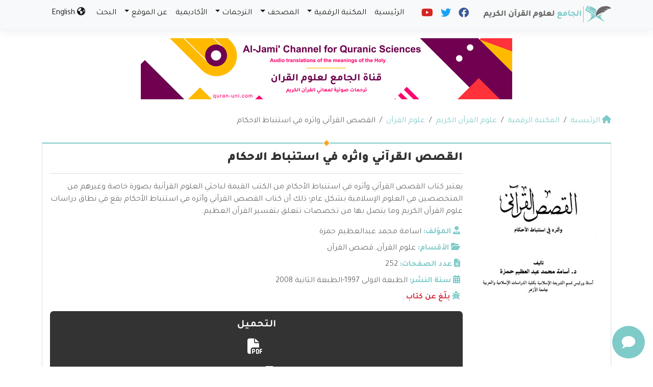

--- FILE ---
content_type: text/html; charset=UTF-8
request_url: https://quran-uni.com/quran-sciences/%D8%A7%D9%84%D9%82%D8%B5%D8%B5-%D8%A7%D9%84%D9%82%D8%B1%D8%A2%D9%86%D9%8A-%D9%88%D8%A7%D8%AB%D8%B1%D9%87-%D9%81%D9%8A-%D8%A7%D8%B3%D8%AA%D9%86%D8%A8%D8%A7%D8%B7-%D8%A7%D9%84%D8%A7%D8%AD%D9%83%D8%A7/
body_size: 18265
content:
	<!doctype html>
	<html dir="rtl" lang="ar">
	<head>
		<meta charset="UTF-8" />
		<meta name="viewport" content="width=device-width, initial-scale=1" />
		<meta name='robots' content='index, follow, max-image-preview:large, max-snippet:-1, max-video-preview:-1' />
	<style>img:is([sizes="auto" i], [sizes^="auto," i]) { contain-intrinsic-size: 3000px 1500px }</style>
	
	<!-- This site is optimized with the Yoast SEO plugin v26.6 - https://yoast.com/wordpress/plugins/seo/ -->
	<meta name="description" content="يعتبر كتاب القصص القرآني وأثره في استنباط الأحكام من الكتب القيمة لباحثي العلوم القرآنية بصورة خاصة وغيرهم من المتخصصين في العلوم الإسلامية بشكل عام؛ ذلك أن كتاب القصص القرآني وأثره في استنباط الأحكام يقع في نطاق دراسات علوم القرآن الكريم وما يتصل بها من تخصصات تتعلق بتفسير القرآن العظيم." />
	<link rel="canonical" href="https://quran-uni.com/quran-sciences/القصص-القرآني-واثره-في-استنباط-الاحكا/" />
	<meta property="og:locale" content="ar_AR" />
	<meta property="og:type" content="article" />
	<meta property="og:title" content="القصص القرآني واثره في استنباط الاحكام" />
	<meta property="og:description" content="يعتبر كتاب القصص القرآني وأثره في استنباط الأحكام من الكتب القيمة لباحثي العلوم القرآنية بصورة خاصة وغيرهم من المتخصصين في العلوم الإسلامية بشكل عام؛ ذلك أن كتاب القصص القرآني وأثره في استنباط الأحكام يقع في نطاق دراسات علوم القرآن الكريم وما يتصل بها من تخصصات تتعلق بتفسير القرآن العظيم." />
	<meta property="og:url" content="https://quran-uni.com/quran-sciences/القصص-القرآني-واثره-في-استنباط-الاحكا/" />
	<meta property="og:site_name" content="القصص القرآني واثره في استنباط الاحكام" />
	<meta property="article:modified_time" content="2022-11-15T08:10:49+00:00" />
	<meta property="og:image" content="https://i0.wp.com/quran-uni.com/wp-content/uploads/2022/01/القصص-القرآني-واثره-في-استنباط-الاحكام.jpg?fit=367%2C534&ssl=1" />
	<meta property="og:image:width" content="367" />
	<meta property="og:image:height" content="534" />
	<meta property="og:image:type" content="image/jpeg" />
	<meta name="twitter:card" content="summary_large_image" />
	<meta name="twitter:title" content="القصص القرآني واثره في استنباط الاحكام" />
	<meta name="twitter:description" content="يعتبر كتاب القصص القرآني وأثره في استنباط الأحكام من الكتب القيمة لباحثي العلوم القرآنية بصورة خاصة وغيرهم من المتخصصين في العلوم الإسلامية بشكل عام؛ ذلك أن كتاب القصص القرآني وأثره في استنباط الأحكام يقع في نطاق دراسات علوم القرآن الكريم وما يتصل بها من تخصصات تتعلق بتفسير القرآن العظيم." />
	<script type="application/ld+json" class="yoast-schema-graph">{"@context":"https://schema.org","@graph":[{"@type":"WebPage","@id":"https://quran-uni.com/quran-sciences/%d8%a7%d9%84%d9%82%d8%b5%d8%b5-%d8%a7%d9%84%d9%82%d8%b1%d8%a2%d9%86%d9%8a-%d9%88%d8%a7%d8%ab%d8%b1%d9%87-%d9%81%d9%8a-%d8%a7%d8%b3%d8%aa%d9%86%d8%a8%d8%a7%d8%b7-%d8%a7%d9%84%d8%a7%d8%ad%d9%83%d8%a7/","url":"https://quran-uni.com/quran-sciences/%d8%a7%d9%84%d9%82%d8%b5%d8%b5-%d8%a7%d9%84%d9%82%d8%b1%d8%a2%d9%86%d9%8a-%d9%88%d8%a7%d8%ab%d8%b1%d9%87-%d9%81%d9%8a-%d8%a7%d8%b3%d8%aa%d9%86%d8%a8%d8%a7%d8%b7-%d8%a7%d9%84%d8%a7%d8%ad%d9%83%d8%a7/","name":"القصص القرآني واثره في استنباط الاحكام - الجامع لعلوم القرآن الكريم","isPartOf":{"@id":"https://quran-uni.com/#website"},"primaryImageOfPage":{"@id":"https://quran-uni.com/quran-sciences/%d8%a7%d9%84%d9%82%d8%b5%d8%b5-%d8%a7%d9%84%d9%82%d8%b1%d8%a2%d9%86%d9%8a-%d9%88%d8%a7%d8%ab%d8%b1%d9%87-%d9%81%d9%8a-%d8%a7%d8%b3%d8%aa%d9%86%d8%a8%d8%a7%d8%b7-%d8%a7%d9%84%d8%a7%d8%ad%d9%83%d8%a7/#primaryimage"},"image":{"@id":"https://quran-uni.com/quran-sciences/%d8%a7%d9%84%d9%82%d8%b5%d8%b5-%d8%a7%d9%84%d9%82%d8%b1%d8%a2%d9%86%d9%8a-%d9%88%d8%a7%d8%ab%d8%b1%d9%87-%d9%81%d9%8a-%d8%a7%d8%b3%d8%aa%d9%86%d8%a8%d8%a7%d8%b7-%d8%a7%d9%84%d8%a7%d8%ad%d9%83%d8%a7/#primaryimage"},"thumbnailUrl":"https://i0.wp.com/quran-uni.com/wp-content/uploads/2022/01/%D8%A7%D9%84%D9%82%D8%B5%D8%B5-%D8%A7%D9%84%D9%82%D8%B1%D8%A2%D9%86%D9%8A-%D9%88%D8%A7%D8%AB%D8%B1%D9%87-%D9%81%D9%8A-%D8%A7%D8%B3%D8%AA%D9%86%D8%A8%D8%A7%D8%B7-%D8%A7%D9%84%D8%A7%D8%AD%D9%83%D8%A7%D9%85.jpg?fit=367%2C534&ssl=1","datePublished":"2022-02-21T19:18:07+00:00","dateModified":"2022-11-15T08:10:49+00:00","breadcrumb":{"@id":"https://quran-uni.com/quran-sciences/%d8%a7%d9%84%d9%82%d8%b5%d8%b5-%d8%a7%d9%84%d9%82%d8%b1%d8%a2%d9%86%d9%8a-%d9%88%d8%a7%d8%ab%d8%b1%d9%87-%d9%81%d9%8a-%d8%a7%d8%b3%d8%aa%d9%86%d8%a8%d8%a7%d8%b7-%d8%a7%d9%84%d8%a7%d8%ad%d9%83%d8%a7/#breadcrumb"},"inLanguage":"ar","potentialAction":[{"@type":"ReadAction","target":["https://quran-uni.com/quran-sciences/%d8%a7%d9%84%d9%82%d8%b5%d8%b5-%d8%a7%d9%84%d9%82%d8%b1%d8%a2%d9%86%d9%8a-%d9%88%d8%a7%d8%ab%d8%b1%d9%87-%d9%81%d9%8a-%d8%a7%d8%b3%d8%aa%d9%86%d8%a8%d8%a7%d8%b7-%d8%a7%d9%84%d8%a7%d8%ad%d9%83%d8%a7/"]}]},{"@type":"ImageObject","inLanguage":"ar","@id":"https://quran-uni.com/quran-sciences/%d8%a7%d9%84%d9%82%d8%b5%d8%b5-%d8%a7%d9%84%d9%82%d8%b1%d8%a2%d9%86%d9%8a-%d9%88%d8%a7%d8%ab%d8%b1%d9%87-%d9%81%d9%8a-%d8%a7%d8%b3%d8%aa%d9%86%d8%a8%d8%a7%d8%b7-%d8%a7%d9%84%d8%a7%d8%ad%d9%83%d8%a7/#primaryimage","url":"https://i0.wp.com/quran-uni.com/wp-content/uploads/2022/01/%D8%A7%D9%84%D9%82%D8%B5%D8%B5-%D8%A7%D9%84%D9%82%D8%B1%D8%A2%D9%86%D9%8A-%D9%88%D8%A7%D8%AB%D8%B1%D9%87-%D9%81%D9%8A-%D8%A7%D8%B3%D8%AA%D9%86%D8%A8%D8%A7%D8%B7-%D8%A7%D9%84%D8%A7%D8%AD%D9%83%D8%A7%D9%85.jpg?fit=367%2C534&ssl=1","contentUrl":"https://i0.wp.com/quran-uni.com/wp-content/uploads/2022/01/%D8%A7%D9%84%D9%82%D8%B5%D8%B5-%D8%A7%D9%84%D9%82%D8%B1%D8%A2%D9%86%D9%8A-%D9%88%D8%A7%D8%AB%D8%B1%D9%87-%D9%81%D9%8A-%D8%A7%D8%B3%D8%AA%D9%86%D8%A8%D8%A7%D8%B7-%D8%A7%D9%84%D8%A7%D8%AD%D9%83%D8%A7%D9%85.jpg?fit=367%2C534&ssl=1","width":367,"height":534},{"@type":"BreadcrumbList","@id":"https://quran-uni.com/quran-sciences/%d8%a7%d9%84%d9%82%d8%b5%d8%b5-%d8%a7%d9%84%d9%82%d8%b1%d8%a2%d9%86%d9%8a-%d9%88%d8%a7%d8%ab%d8%b1%d9%87-%d9%81%d9%8a-%d8%a7%d8%b3%d8%aa%d9%86%d8%a8%d8%a7%d8%b7-%d8%a7%d9%84%d8%a7%d8%ad%d9%83%d8%a7/#breadcrumb","itemListElement":[{"@type":"ListItem","position":1,"name":"الرئيسية","item":"https://quran-uni.com/"},{"@type":"ListItem","position":2,"name":"علوم القرآن الكريم","item":"https://quran-uni.com/quran-sciences/"},{"@type":"ListItem","position":3,"name":"القصص القرآني واثره في استنباط الاحكام"}]},{"@type":"WebSite","@id":"https://quran-uni.com/#website","url":"https://quran-uni.com/","name":"الجامع لعلوم القرآن الكريم","description":"علوم القرآن الكريم وترجماته (تلاوات - قراءات - تفاسير - ترجمات بعدة لغات)","potentialAction":[{"@type":"SearchAction","target":{"@type":"EntryPoint","urlTemplate":"https://quran-uni.com/?s={search_term_string}"},"query-input":{"@type":"PropertyValueSpecification","valueRequired":true,"valueName":"search_term_string"}}],"inLanguage":"ar"}]}</script>
	<!-- / Yoast SEO plugin. -->


<link rel='dns-prefetch' href='//stats.wp.com' />
<link rel='preconnect' href='//i0.wp.com' />
<link rel='preconnect' href='//c0.wp.com' />
<script type="text/javascript">
/* <![CDATA[ */
window._wpemojiSettings = {"baseUrl":"https:\/\/s.w.org\/images\/core\/emoji\/16.0.1\/72x72\/","ext":".png","svgUrl":"https:\/\/s.w.org\/images\/core\/emoji\/16.0.1\/svg\/","svgExt":".svg","source":{"concatemoji":"https:\/\/quran-uni.com\/wp-includes\/js\/wp-emoji-release.min.js?ver=6.8.3"}};
/*! This file is auto-generated */
!function(s,n){var o,i,e;function c(e){try{var t={supportTests:e,timestamp:(new Date).valueOf()};sessionStorage.setItem(o,JSON.stringify(t))}catch(e){}}function p(e,t,n){e.clearRect(0,0,e.canvas.width,e.canvas.height),e.fillText(t,0,0);var t=new Uint32Array(e.getImageData(0,0,e.canvas.width,e.canvas.height).data),a=(e.clearRect(0,0,e.canvas.width,e.canvas.height),e.fillText(n,0,0),new Uint32Array(e.getImageData(0,0,e.canvas.width,e.canvas.height).data));return t.every(function(e,t){return e===a[t]})}function u(e,t){e.clearRect(0,0,e.canvas.width,e.canvas.height),e.fillText(t,0,0);for(var n=e.getImageData(16,16,1,1),a=0;a<n.data.length;a++)if(0!==n.data[a])return!1;return!0}function f(e,t,n,a){switch(t){case"flag":return n(e,"\ud83c\udff3\ufe0f\u200d\u26a7\ufe0f","\ud83c\udff3\ufe0f\u200b\u26a7\ufe0f")?!1:!n(e,"\ud83c\udde8\ud83c\uddf6","\ud83c\udde8\u200b\ud83c\uddf6")&&!n(e,"\ud83c\udff4\udb40\udc67\udb40\udc62\udb40\udc65\udb40\udc6e\udb40\udc67\udb40\udc7f","\ud83c\udff4\u200b\udb40\udc67\u200b\udb40\udc62\u200b\udb40\udc65\u200b\udb40\udc6e\u200b\udb40\udc67\u200b\udb40\udc7f");case"emoji":return!a(e,"\ud83e\udedf")}return!1}function g(e,t,n,a){var r="undefined"!=typeof WorkerGlobalScope&&self instanceof WorkerGlobalScope?new OffscreenCanvas(300,150):s.createElement("canvas"),o=r.getContext("2d",{willReadFrequently:!0}),i=(o.textBaseline="top",o.font="600 32px Arial",{});return e.forEach(function(e){i[e]=t(o,e,n,a)}),i}function t(e){var t=s.createElement("script");t.src=e,t.defer=!0,s.head.appendChild(t)}"undefined"!=typeof Promise&&(o="wpEmojiSettingsSupports",i=["flag","emoji"],n.supports={everything:!0,everythingExceptFlag:!0},e=new Promise(function(e){s.addEventListener("DOMContentLoaded",e,{once:!0})}),new Promise(function(t){var n=function(){try{var e=JSON.parse(sessionStorage.getItem(o));if("object"==typeof e&&"number"==typeof e.timestamp&&(new Date).valueOf()<e.timestamp+604800&&"object"==typeof e.supportTests)return e.supportTests}catch(e){}return null}();if(!n){if("undefined"!=typeof Worker&&"undefined"!=typeof OffscreenCanvas&&"undefined"!=typeof URL&&URL.createObjectURL&&"undefined"!=typeof Blob)try{var e="postMessage("+g.toString()+"("+[JSON.stringify(i),f.toString(),p.toString(),u.toString()].join(",")+"));",a=new Blob([e],{type:"text/javascript"}),r=new Worker(URL.createObjectURL(a),{name:"wpTestEmojiSupports"});return void(r.onmessage=function(e){c(n=e.data),r.terminate(),t(n)})}catch(e){}c(n=g(i,f,p,u))}t(n)}).then(function(e){for(var t in e)n.supports[t]=e[t],n.supports.everything=n.supports.everything&&n.supports[t],"flag"!==t&&(n.supports.everythingExceptFlag=n.supports.everythingExceptFlag&&n.supports[t]);n.supports.everythingExceptFlag=n.supports.everythingExceptFlag&&!n.supports.flag,n.DOMReady=!1,n.readyCallback=function(){n.DOMReady=!0}}).then(function(){return e}).then(function(){var e;n.supports.everything||(n.readyCallback(),(e=n.source||{}).concatemoji?t(e.concatemoji):e.wpemoji&&e.twemoji&&(t(e.twemoji),t(e.wpemoji)))}))}((window,document),window._wpemojiSettings);
/* ]]> */
</script>
<style id='wp-emoji-styles-inline-css' type='text/css'>

	img.wp-smiley, img.emoji {
		display: inline !important;
		border: none !important;
		box-shadow: none !important;
		height: 1em !important;
		width: 1em !important;
		margin: 0 0.07em !important;
		vertical-align: -0.1em !important;
		background: none !important;
		padding: 0 !important;
	}
</style>
<style id='classic-theme-styles-inline-css' type='text/css'>
/*! This file is auto-generated */
.wp-block-button__link{color:#fff;background-color:#32373c;border-radius:9999px;box-shadow:none;text-decoration:none;padding:calc(.667em + 2px) calc(1.333em + 2px);font-size:1.125em}.wp-block-file__button{background:#32373c;color:#fff;text-decoration:none}
</style>
<link rel='stylesheet' id='mediaelement-css' href='https://c0.wp.com/c/6.8.3/wp-includes/js/mediaelement/mediaelementplayer-legacy.min.css' type='text/css' media='all' />
<link rel='stylesheet' id='wp-mediaelement-css' href='https://c0.wp.com/c/6.8.3/wp-includes/js/mediaelement/wp-mediaelement.min.css' type='text/css' media='all' />
<style id='jetpack-sharing-buttons-style-inline-css' type='text/css'>
.jetpack-sharing-buttons__services-list{display:flex;flex-direction:row;flex-wrap:wrap;gap:0;list-style-type:none;margin:5px;padding:0}.jetpack-sharing-buttons__services-list.has-small-icon-size{font-size:12px}.jetpack-sharing-buttons__services-list.has-normal-icon-size{font-size:16px}.jetpack-sharing-buttons__services-list.has-large-icon-size{font-size:24px}.jetpack-sharing-buttons__services-list.has-huge-icon-size{font-size:36px}@media print{.jetpack-sharing-buttons__services-list{display:none!important}}.editor-styles-wrapper .wp-block-jetpack-sharing-buttons{gap:0;padding-inline-start:0}ul.jetpack-sharing-buttons__services-list.has-background{padding:1.25em 2.375em}
</style>
<style id='global-styles-inline-css' type='text/css'>
:root{--wp--preset--aspect-ratio--square: 1;--wp--preset--aspect-ratio--4-3: 4/3;--wp--preset--aspect-ratio--3-4: 3/4;--wp--preset--aspect-ratio--3-2: 3/2;--wp--preset--aspect-ratio--2-3: 2/3;--wp--preset--aspect-ratio--16-9: 16/9;--wp--preset--aspect-ratio--9-16: 9/16;--wp--preset--color--black: #000000;--wp--preset--color--cyan-bluish-gray: #abb8c3;--wp--preset--color--white: #ffffff;--wp--preset--color--pale-pink: #f78da7;--wp--preset--color--vivid-red: #cf2e2e;--wp--preset--color--luminous-vivid-orange: #ff6900;--wp--preset--color--luminous-vivid-amber: #fcb900;--wp--preset--color--light-green-cyan: #7bdcb5;--wp--preset--color--vivid-green-cyan: #00d084;--wp--preset--color--pale-cyan-blue: #8ed1fc;--wp--preset--color--vivid-cyan-blue: #0693e3;--wp--preset--color--vivid-purple: #9b51e0;--wp--preset--gradient--vivid-cyan-blue-to-vivid-purple: linear-gradient(135deg,rgba(6,147,227,1) 0%,rgb(155,81,224) 100%);--wp--preset--gradient--light-green-cyan-to-vivid-green-cyan: linear-gradient(135deg,rgb(122,220,180) 0%,rgb(0,208,130) 100%);--wp--preset--gradient--luminous-vivid-amber-to-luminous-vivid-orange: linear-gradient(135deg,rgba(252,185,0,1) 0%,rgba(255,105,0,1) 100%);--wp--preset--gradient--luminous-vivid-orange-to-vivid-red: linear-gradient(135deg,rgba(255,105,0,1) 0%,rgb(207,46,46) 100%);--wp--preset--gradient--very-light-gray-to-cyan-bluish-gray: linear-gradient(135deg,rgb(238,238,238) 0%,rgb(169,184,195) 100%);--wp--preset--gradient--cool-to-warm-spectrum: linear-gradient(135deg,rgb(74,234,220) 0%,rgb(151,120,209) 20%,rgb(207,42,186) 40%,rgb(238,44,130) 60%,rgb(251,105,98) 80%,rgb(254,248,76) 100%);--wp--preset--gradient--blush-light-purple: linear-gradient(135deg,rgb(255,206,236) 0%,rgb(152,150,240) 100%);--wp--preset--gradient--blush-bordeaux: linear-gradient(135deg,rgb(254,205,165) 0%,rgb(254,45,45) 50%,rgb(107,0,62) 100%);--wp--preset--gradient--luminous-dusk: linear-gradient(135deg,rgb(255,203,112) 0%,rgb(199,81,192) 50%,rgb(65,88,208) 100%);--wp--preset--gradient--pale-ocean: linear-gradient(135deg,rgb(255,245,203) 0%,rgb(182,227,212) 50%,rgb(51,167,181) 100%);--wp--preset--gradient--electric-grass: linear-gradient(135deg,rgb(202,248,128) 0%,rgb(113,206,126) 100%);--wp--preset--gradient--midnight: linear-gradient(135deg,rgb(2,3,129) 0%,rgb(40,116,252) 100%);--wp--preset--font-size--small: 13px;--wp--preset--font-size--medium: 20px;--wp--preset--font-size--large: 36px;--wp--preset--font-size--x-large: 42px;--wp--preset--spacing--20: 0.44rem;--wp--preset--spacing--30: 0.67rem;--wp--preset--spacing--40: 1rem;--wp--preset--spacing--50: 1.5rem;--wp--preset--spacing--60: 2.25rem;--wp--preset--spacing--70: 3.38rem;--wp--preset--spacing--80: 5.06rem;--wp--preset--shadow--natural: 6px 6px 9px rgba(0, 0, 0, 0.2);--wp--preset--shadow--deep: 12px 12px 50px rgba(0, 0, 0, 0.4);--wp--preset--shadow--sharp: 6px 6px 0px rgba(0, 0, 0, 0.2);--wp--preset--shadow--outlined: 6px 6px 0px -3px rgba(255, 255, 255, 1), 6px 6px rgba(0, 0, 0, 1);--wp--preset--shadow--crisp: 6px 6px 0px rgba(0, 0, 0, 1);}:where(.is-layout-flex){gap: 0.5em;}:where(.is-layout-grid){gap: 0.5em;}body .is-layout-flex{display: flex;}.is-layout-flex{flex-wrap: wrap;align-items: center;}.is-layout-flex > :is(*, div){margin: 0;}body .is-layout-grid{display: grid;}.is-layout-grid > :is(*, div){margin: 0;}:where(.wp-block-columns.is-layout-flex){gap: 2em;}:where(.wp-block-columns.is-layout-grid){gap: 2em;}:where(.wp-block-post-template.is-layout-flex){gap: 1.25em;}:where(.wp-block-post-template.is-layout-grid){gap: 1.25em;}.has-black-color{color: var(--wp--preset--color--black) !important;}.has-cyan-bluish-gray-color{color: var(--wp--preset--color--cyan-bluish-gray) !important;}.has-white-color{color: var(--wp--preset--color--white) !important;}.has-pale-pink-color{color: var(--wp--preset--color--pale-pink) !important;}.has-vivid-red-color{color: var(--wp--preset--color--vivid-red) !important;}.has-luminous-vivid-orange-color{color: var(--wp--preset--color--luminous-vivid-orange) !important;}.has-luminous-vivid-amber-color{color: var(--wp--preset--color--luminous-vivid-amber) !important;}.has-light-green-cyan-color{color: var(--wp--preset--color--light-green-cyan) !important;}.has-vivid-green-cyan-color{color: var(--wp--preset--color--vivid-green-cyan) !important;}.has-pale-cyan-blue-color{color: var(--wp--preset--color--pale-cyan-blue) !important;}.has-vivid-cyan-blue-color{color: var(--wp--preset--color--vivid-cyan-blue) !important;}.has-vivid-purple-color{color: var(--wp--preset--color--vivid-purple) !important;}.has-black-background-color{background-color: var(--wp--preset--color--black) !important;}.has-cyan-bluish-gray-background-color{background-color: var(--wp--preset--color--cyan-bluish-gray) !important;}.has-white-background-color{background-color: var(--wp--preset--color--white) !important;}.has-pale-pink-background-color{background-color: var(--wp--preset--color--pale-pink) !important;}.has-vivid-red-background-color{background-color: var(--wp--preset--color--vivid-red) !important;}.has-luminous-vivid-orange-background-color{background-color: var(--wp--preset--color--luminous-vivid-orange) !important;}.has-luminous-vivid-amber-background-color{background-color: var(--wp--preset--color--luminous-vivid-amber) !important;}.has-light-green-cyan-background-color{background-color: var(--wp--preset--color--light-green-cyan) !important;}.has-vivid-green-cyan-background-color{background-color: var(--wp--preset--color--vivid-green-cyan) !important;}.has-pale-cyan-blue-background-color{background-color: var(--wp--preset--color--pale-cyan-blue) !important;}.has-vivid-cyan-blue-background-color{background-color: var(--wp--preset--color--vivid-cyan-blue) !important;}.has-vivid-purple-background-color{background-color: var(--wp--preset--color--vivid-purple) !important;}.has-black-border-color{border-color: var(--wp--preset--color--black) !important;}.has-cyan-bluish-gray-border-color{border-color: var(--wp--preset--color--cyan-bluish-gray) !important;}.has-white-border-color{border-color: var(--wp--preset--color--white) !important;}.has-pale-pink-border-color{border-color: var(--wp--preset--color--pale-pink) !important;}.has-vivid-red-border-color{border-color: var(--wp--preset--color--vivid-red) !important;}.has-luminous-vivid-orange-border-color{border-color: var(--wp--preset--color--luminous-vivid-orange) !important;}.has-luminous-vivid-amber-border-color{border-color: var(--wp--preset--color--luminous-vivid-amber) !important;}.has-light-green-cyan-border-color{border-color: var(--wp--preset--color--light-green-cyan) !important;}.has-vivid-green-cyan-border-color{border-color: var(--wp--preset--color--vivid-green-cyan) !important;}.has-pale-cyan-blue-border-color{border-color: var(--wp--preset--color--pale-cyan-blue) !important;}.has-vivid-cyan-blue-border-color{border-color: var(--wp--preset--color--vivid-cyan-blue) !important;}.has-vivid-purple-border-color{border-color: var(--wp--preset--color--vivid-purple) !important;}.has-vivid-cyan-blue-to-vivid-purple-gradient-background{background: var(--wp--preset--gradient--vivid-cyan-blue-to-vivid-purple) !important;}.has-light-green-cyan-to-vivid-green-cyan-gradient-background{background: var(--wp--preset--gradient--light-green-cyan-to-vivid-green-cyan) !important;}.has-luminous-vivid-amber-to-luminous-vivid-orange-gradient-background{background: var(--wp--preset--gradient--luminous-vivid-amber-to-luminous-vivid-orange) !important;}.has-luminous-vivid-orange-to-vivid-red-gradient-background{background: var(--wp--preset--gradient--luminous-vivid-orange-to-vivid-red) !important;}.has-very-light-gray-to-cyan-bluish-gray-gradient-background{background: var(--wp--preset--gradient--very-light-gray-to-cyan-bluish-gray) !important;}.has-cool-to-warm-spectrum-gradient-background{background: var(--wp--preset--gradient--cool-to-warm-spectrum) !important;}.has-blush-light-purple-gradient-background{background: var(--wp--preset--gradient--blush-light-purple) !important;}.has-blush-bordeaux-gradient-background{background: var(--wp--preset--gradient--blush-bordeaux) !important;}.has-luminous-dusk-gradient-background{background: var(--wp--preset--gradient--luminous-dusk) !important;}.has-pale-ocean-gradient-background{background: var(--wp--preset--gradient--pale-ocean) !important;}.has-electric-grass-gradient-background{background: var(--wp--preset--gradient--electric-grass) !important;}.has-midnight-gradient-background{background: var(--wp--preset--gradient--midnight) !important;}.has-small-font-size{font-size: var(--wp--preset--font-size--small) !important;}.has-medium-font-size{font-size: var(--wp--preset--font-size--medium) !important;}.has-large-font-size{font-size: var(--wp--preset--font-size--large) !important;}.has-x-large-font-size{font-size: var(--wp--preset--font-size--x-large) !important;}
:where(.wp-block-post-template.is-layout-flex){gap: 1.25em;}:where(.wp-block-post-template.is-layout-grid){gap: 1.25em;}
:where(.wp-block-columns.is-layout-flex){gap: 2em;}:where(.wp-block-columns.is-layout-grid){gap: 2em;}
:root :where(.wp-block-pullquote){font-size: 1.5em;line-height: 1.6;}
</style>
<link rel='stylesheet' id='edc-radio-styles-css' href='https://quran-uni.com/wp-content/plugins/quran-radio/style.css?ver=6.8.3' type='text/css' media='all' />
<link rel='stylesheet' id='mawthuq-bootstrap-css-css' href='https://quran-uni.com/wp-content/themes/mawthuq/css/bootstrap.rtl.min.css?ver=5.3.3' type='text/css' media='all' />
<link rel='stylesheet' id='mawthuq-font-awesome-css' href='https://quran-uni.com/wp-content/themes/mawthuq/css/all.min.css?ver=6.4.2' type='text/css' media='all' />
<link rel='stylesheet' id='mawthuq-chatbot-css-css' href='https://quran-uni.com/wp-content/themes/mawthuq/chatbot/style.css?ver=3.25' type='text/css' media='all' />
<link rel='stylesheet' id='mawthuq-theme-style-css' href='https://quran-uni.com/wp-content/themes/mawthuq/style.css?ver=3.25' type='text/css' media='all' />
<link rel='stylesheet' id='mawthuq-single-css-css' href='https://quran-uni.com/wp-content/themes/mawthuq/css/single.css?ver=3.25' type='text/css' media='all' />
<link rel='stylesheet' id='mawthuq-theme-style-rtl-css' href='https://quran-uni.com/wp-content/themes/mawthuq/rtl.css?ver=3.25' type='text/css' media='all' />
<link rel='stylesheet' id='turquoise-css' href='https://quran-uni.com/wp-content/themes/mawthuq/css/theme/turquoise.css?ver=3.25' type='text/css' media='all' />
<link rel='stylesheet' id='css-smart-banner-css' href='https://quran-uni.com/wp-content/themes/mawthuq/js/smartbanner/smartbanner.min.css?ver=6.8.3' type='text/css' media='all' />
<link rel='stylesheet' id='sharedaddy-css' href='https://c0.wp.com/p/jetpack/15.3.1/modules/sharedaddy/sharing.css' type='text/css' media='all' />
<link rel='stylesheet' id='social-logos-css' href='https://c0.wp.com/p/jetpack/15.3.1/_inc/social-logos/social-logos.min.css' type='text/css' media='all' />
<script type="text/javascript" src="https://quran-uni.com/wp-content/themes/mawthuq/js/smartbanner/smartbanner.min.js?ver=1.10" id="smart-banner-js"></script>
<script type="text/javascript" src="https://c0.wp.com/c/6.8.3/wp-includes/js/jquery/jquery.min.js" id="jquery-core-js"></script>
<script type="text/javascript" src="https://c0.wp.com/c/6.8.3/wp-includes/js/jquery/jquery-migrate.min.js" id="jquery-migrate-js"></script>
<script type="text/javascript" src="https://quran-uni.com/wp-content/themes/mawthuq/js/generator.js?ver=3.0" id="social-share-js"></script>
<link rel="https://api.w.org/" href="https://quran-uni.com/wp-json/" /><link rel="EditURI" type="application/rsd+xml" title="RSD" href="https://quran-uni.com/xmlrpc.php?rsd" />
<meta name="generator" content="WordPress 6.8.3" />
<link rel='shortlink' href='https://quran-uni.com/?p=6100' />
<link rel="alternate" title="oEmbed (JSON)" type="application/json+oembed" href="https://quran-uni.com/wp-json/oembed/1.0/embed?url=https%3A%2F%2Fquran-uni.com%2Fquran-sciences%2F%25d8%25a7%25d9%2584%25d9%2582%25d8%25b5%25d8%25b5-%25d8%25a7%25d9%2584%25d9%2582%25d8%25b1%25d8%25a2%25d9%2586%25d9%258a-%25d9%2588%25d8%25a7%25d8%25ab%25d8%25b1%25d9%2587-%25d9%2581%25d9%258a-%25d8%25a7%25d8%25b3%25d8%25aa%25d9%2586%25d8%25a8%25d8%25a7%25d8%25b7-%25d8%25a7%25d9%2584%25d8%25a7%25d8%25ad%25d9%2583%25d8%25a7%2F" />
<link rel="alternate" title="oEmbed (XML)" type="text/xml+oembed" href="https://quran-uni.com/wp-json/oembed/1.0/embed?url=https%3A%2F%2Fquran-uni.com%2Fquran-sciences%2F%25d8%25a7%25d9%2584%25d9%2582%25d8%25b5%25d8%25b5-%25d8%25a7%25d9%2584%25d9%2582%25d8%25b1%25d8%25a2%25d9%2586%25d9%258a-%25d9%2588%25d8%25a7%25d8%25ab%25d8%25b1%25d9%2587-%25d9%2581%25d9%258a-%25d8%25a7%25d8%25b3%25d8%25aa%25d9%2586%25d8%25a8%25d8%25a7%25d8%25b7-%25d8%25a7%25d9%2584%25d8%25a7%25d8%25ad%25d9%2583%25d8%25a7%2F&#038;format=xml" />
	<style>img#wpstats{display:none}</style>
		<meta name="google-site-verification" content="Elbsm2D-w1_hJ948GVv29vQeAv_Apd7F8BzH8d0AUJY" />
<script async src="https://www.googletagmanager.com/gtag/js?id=UA-22417760-22"></script>
<script>
  window.dataLayer = window.dataLayer || [];
  function gtag(){dataLayer.push(arguments);}
  gtag('js', new Date());

  gtag('config', 'UA-22417760-22');
</script><meta name="smartbanner:title" content="تطبيق إذاعات القرآن الكريم">
<meta name="smartbanner:author" content="EDC">
<meta name="smartbanner:price" content="مجاني">
<meta name="smartbanner:price-suffix-apple" content="">
<meta name="smartbanner:price-suffix-google" content="">
<meta name="smartbanner:icon-apple" content="https://quran-uni.com/wp-content/uploads/Quran-Radio-App.jpg">
<meta name="smartbanner:icon-google" content="https://quran-uni.com/wp-content/uploads/Quran-Radio-App.jpg">
<meta name="smartbanner:button" content="فتح">
<meta name="smartbanner:button-url-apple" content="https://itunes.apple.com/us/app/quran-radio-%D8%A7%D9%84%D9%82%D8%B1%D8%A2%D9%86-%D8%A5%D8%B0%D8%A7%D8%B9%D8%A7%D8%AA/id945631708?ls=1&#038;mt=8">
<meta name="smartbanner:button-url-google" content="https://play.google.com/store/apps/details?id=com.quraan.radio">
<meta name="smartbanner:enabled-platforms" content="">
<link rel="shortcut icon" href="https://quran-uni.com/wp-content/uploads/2022/07/s-logo.png?r=984" type="image/png"><link rel="icon" href="https://quran-uni.com/wp-content/uploads/2022/07/s-logo.png?r=984" type="image/png"><link href="https://fonts.googleapis.com/css2?family=Tajawal:wght@200;300;400;500;700;900&display=swap" rel="stylesheet"><style>@font-face { font-family: Naskh; font-style: normal; font-weight: 400; src: url(https://quran-uni.com/wp-content/themes/mawthuq/fonts/UthmanTN.eot); src: url(https://quran-uni.com/wp-content/themes/mawthuq/fonts/UthmanTN.eot?#iefix) format("embedded-opentype"), url(https://quran-uni.com/wp-content/themes/mawthuq/fonts/UthmanTN.woff2) format("woff2"), url(https://quran-uni.com/wp-content/themes/mawthuq/fonts/UthmanTN.woff) format("woff"), url(https://quran-uni.com/wp-content/themes/mawthuq/fonts/UthmanTN.ttf) format("truetype"); }@font-face { font-family: Naskh; font-style: normal; font-weight: 700; src: url(https://quran-uni.com/wp-content/themes/mawthuq/fonts/UthmanTN-Bold.eot); src: url(https://quran-uni.com/wp-content/themes/mawthuq/fonts/UthmanTN-Bold.eot?#iefix) format("embedded-opentype"), url(https://quran-uni.com/wp-content/themes/mawthuq/fonts/UthmanTN-Bold.woff2) format("woff2"), url(https://quran-uni.com/wp-content/themes/mawthuq/fonts/UthmanTN-Bold.woff) format("woff"), url(https://quran-uni.com/wp-content/themes/mawthuq/fonts/UthmanTN-Bold.ttf) format("truetype"); }</style>	<style>
		body {
			font-family: 'Tajawal' ,'naskh' , 'Tahoma', 'Arial', sans-serif;		}
	</style>
<script type="application/ld+json">{"@context": "https://schema.org","@type": "Organization","url": "https://quran-uni.com/","logo": "https://quran-uni.com/wp-content/uploads/2023/01/QS-logo.png","sameAs" : ["https://www.facebook.com/QuraanRadio","https://twitter.com/quraanradios","https://www.youtube.com/@QuranUni"]}</script>									<title>القصص القرآني واثره في استنباط الاحكام - الجامع لعلوم القرآن الكريم</title>
						</head>
	<body class="rtl wp-singular quran-sciences-template-default single single-quran-sciences postid-6100 wp-theme-mawthuq mawthuq-body-turquoise">

		
	
<div class="offcanvas offcanvas-start" data-bs-scroll="true" data-bs-backdrop="false" tabindex="-1" id="offcanvasMenu" aria-labelledby="offcanvasMenuLabel"><div class="offcanvas-header"><h5 class="offcanvas-title" id="offcanvasMenuLabel">القائمة الرئيسية</h5><button type="button" class="btn-close" data-bs-dismiss="offcanvas" aria-label="إغلاق"></button></div><div class="offcanvas-body"><div class="top-social m-auto"><ul class="list-inline"><li class="list-inline-item"><a target="_blank" title="Facebook" href="https://www.facebook.com/QuraanRadio" style="color:#3b5998;" rel="nofollow"><i class="fab fa-facebook"></i></a></li><li class="list-inline-item"><a target="_blank" title="Twitter" href="https://twitter.com/quraanradios" style="color:#1da1f2;" rel="nofollow"><i class="fab fa-twitter"></i></a></li><li class="list-inline-item"><a target="_blank" title="Youtube" href="https://www.youtube.com/@QuranUni" style="color:#d62422;" rel="nofollow"><i class="fab fa-youtube"></i></a></li></ul></div><ul id="menu-boxes" class="navbar-nav top-menu"><li  id="menu-item-66029" class="menu-item menu-item-type-custom menu-item-object-custom menu-item-home nav-item nav-item-66029"><a href="https://quran-uni.com/" class="nav-link ">الرئيسية</a></li>
<li  id="menu-item-62055" class="menu-item menu-item-type-custom menu-item-object-custom menu-item-has-children dropdown nav-item nav-item-62055"><a href="#" class="nav-link  dropdown-toggle" data-bs-toggle="dropdown" aria-haspopup="true" data-bs-auto-close="outside" aria-expanded="false">المكتبة الرقمية</a>
<ul class="dropdown-menu  depth_0">
	<li  id="menu-item-62059" class="menu-item menu-item-type-custom menu-item-object-custom nav-item nav-item-62059"><a href="https://quran-uni.com/encyclopedia/" class="dropdown-item ">الموسوعة</a></li>
	<li  id="menu-item-66028" class="menu-item menu-item-type-custom menu-item-object-custom nav-item nav-item-66028"><a href="https://quran-uni.com/articles/" class="dropdown-item ">المقالات</a></li>
	<li  id="menu-item-62062" class="menu-item menu-item-type-custom menu-item-object-custom nav-item nav-item-62062"><a href="https://quran-uni.com/quran-radio/" class="dropdown-item ">الإذاعات</a></li>
	<li  id="menu-item-76384" class="menu-item menu-item-type-custom menu-item-object-custom nav-item nav-item-76384"><a href="https://quran-uni.com/reciter_category/%d8%a7%d9%84%d8%aa%d9%84%d8%a7%d9%88%d8%a7%d8%aa/" class="dropdown-item ">المقرئين</a></li>
	<li  id="menu-item-66027" class="menu-item menu-item-type-custom menu-item-object-custom nav-item nav-item-66027"><a href="https://quran-uni.com/app/" class="dropdown-item ">التطبيقات</a></li>
	<li  id="menu-item-62061" class="menu-item menu-item-type-custom menu-item-object-custom nav-item nav-item-62061"><a href="https://quran-uni.com/developer" class="dropdown-item ">للمطورين</a></li>
</ul>
</li>
<li  id="menu-item-75695" class="menu-item menu-item-type-custom menu-item-object-custom menu-item-has-children dropdown nav-item nav-item-75695"><a href="#" class="nav-link  dropdown-toggle" data-bs-toggle="dropdown" aria-haspopup="true" data-bs-auto-close="outside" aria-expanded="false">المصحف</a>
<ul class="dropdown-menu  depth_0">
	<li  id="menu-item-75696" class="menu-item menu-item-type-custom menu-item-object-custom nav-item nav-item-75696"><a href="https://quran-uni.com/mos-haf/quran-page" class="dropdown-item ">المصحف</a></li>
	<li  id="menu-item-75697" class="menu-item menu-item-type-custom menu-item-object-custom nav-item nav-item-75697"><a href="https://quran-uni.com/mos-haf/surah" class="dropdown-item ">السور</a></li>
	<li  id="menu-item-75698" class="menu-item menu-item-type-custom menu-item-object-custom nav-item nav-item-75698"><a href="https://quran-uni.com/mos-haf/chapters" class="dropdown-item ">الأجزاء</a></li>
	<li  id="menu-item-75699" class="menu-item menu-item-type-custom menu-item-object-custom nav-item nav-item-75699"><a href="https://quran-uni.com/mos-haf/publications" class="dropdown-item ">المصاحف المصورة</a></li>
	<li  id="menu-item-75700" class="menu-item menu-item-type-custom menu-item-object-custom nav-item nav-item-75700"><a href="https://quran-uni.com/mos-haf/books" class="dropdown-item ">القرآن PDF</a></li>
	<li  id="menu-item-75701" class="menu-item menu-item-type-custom menu-item-object-custom nav-item nav-item-75701"><a href="https://quran-uni.com/mos-haf/tafsir" class="dropdown-item ">التفاسير</a></li>
	<li  id="menu-item-75702" class="menu-item menu-item-type-custom menu-item-object-custom nav-item nav-item-75702"><a href="https://quran-uni.com/mos-haf/ambiguity/almuyassar" class="dropdown-item ">غريب القرآن</a></li>
	<li  id="menu-item-75703" class="menu-item menu-item-type-custom menu-item-object-custom nav-item nav-item-75703"><a href="https://quran-uni.com/mos-haf/contemplating" class="dropdown-item ">الوقفات التدبرية</a></li>
	<li  id="menu-item-75704" class="menu-item menu-item-type-custom menu-item-object-custom nav-item nav-item-75704"><a href="https://quran-uni.com/mos-haf/muqri" class="dropdown-item ">المقرئ</a></li>
</ul>
</li>
<li  id="menu-item-75705" class="menu-item menu-item-type-custom menu-item-object-custom menu-item-has-children dropdown nav-item nav-item-75705"><a href="https://quran-uni.com/quran-translations/" class="nav-link  dropdown-toggle" data-bs-toggle="dropdown" aria-haspopup="true" data-bs-auto-close="outside" aria-expanded="false">الترجمات</a>
<ul class="dropdown-menu  depth_0">
	<li  id="menu-item-76282" class="menu-item menu-item-type-custom menu-item-object-custom nav-item nav-item-76282"><a href="https://quran-uni.com/quran-translations/" class="dropdown-item ">ترجمات القرآن الكريم</a></li>
	<li  id="menu-item-76283" class="menu-item menu-item-type-custom menu-item-object-custom nav-item nav-item-76283"><a href="https://quran-uni.com/platforms/" class="dropdown-item ">المحتوى القرآني عبر المنصات</a></li>
</ul>
</li>
<li  id="menu-item-76207" class="menu-item menu-item-type-custom menu-item-object-custom nav-item nav-item-76207"><a href="https://quran-uni.com/quran-sciences-academy/" class="nav-link ">الأكاديمية</a></li>
<li  id="menu-item-76208" class="menu-item menu-item-type-custom menu-item-object-custom menu-item-has-children dropdown nav-item nav-item-76208"><a href="#" class="nav-link  dropdown-toggle" data-bs-toggle="dropdown" aria-haspopup="true" data-bs-auto-close="outside" aria-expanded="false">عن الموقع</a>
<ul class="dropdown-menu  depth_0">
	<li  id="menu-item-76213" class="menu-item menu-item-type-post_type menu-item-object-page nav-item nav-item-76213"><a href="https://quran-uni.com/about-us/" class="dropdown-item ">من نحن</a></li>
	<li  id="menu-item-76243" class="menu-item menu-item-type-post_type menu-item-object-page nav-item nav-item-76243"><a href="https://quran-uni.com/awards/" class="dropdown-item ">جوائز الموقع</a></li>
	<li  id="menu-item-76248" class="menu-item menu-item-type-post_type menu-item-object-page nav-item nav-item-76248"><a href="https://quran-uni.com/statistics/" class="dropdown-item ">إحصائيات الموقع</a></li>
	<li  id="menu-item-76210" class="menu-item menu-item-type-post_type menu-item-object-page nav-item nav-item-76210"><a href="https://quran-uni.com/publish-your-book/" class="dropdown-item ">انشر كتابك</a></li>
	<li  id="menu-item-76212" class="menu-item menu-item-type-post_type menu-item-object-page nav-item nav-item-76212"><a href="https://quran-uni.com/copyrights/" class="dropdown-item ">حقوق النشر</a></li>
	<li  id="menu-item-76209" class="menu-item menu-item-type-post_type menu-item-object-page nav-item nav-item-76209"><a href="https://quran-uni.com/terms-conditions/" class="dropdown-item ">اتفاقية الاستخدام</a></li>
	<li  id="menu-item-76303" class="menu-item menu-item-type-custom menu-item-object-custom nav-item nav-item-76303"><a href="https://quran-uni.com/site/" class="dropdown-item ">صمم موقعك</a></li>
	<li  id="menu-item-76211" class="menu-item menu-item-type-post_type menu-item-object-page nav-item nav-item-76211"><a href="https://quran-uni.com/contact/" class="dropdown-item ">تواصل معنا</a></li>
</ul>
</li>
<li  id="menu-item-76831" class="menu-item menu-item-type-custom menu-item-object-custom nav-item nav-item-76831"><a href="https://quran-uni.com/search" class="nav-link ">البحث</a></li>
<li  id="menu-item-70549" class="menu-item menu-item-type-custom menu-item-object-custom nav-item nav-item-70549"><a href="https://quran-uni.com/?lang=en" class="nav-link "><i class="fas fa-globe-americas"></i> English</a></li>
</ul><form class="d-flex" method="get" id="searchform" action="https://quran-uni.com/"><input class="form-control top-search form-control-lg" type="text" name="s" id="s" placeholder="ابحث" aria-label="Search" required><button type="submit" class="btn btn-outline-success my-2 my-lg-0 top-search-submit" type="submit"><i class="fas fa-search"></i></button></form></div></div><header class="header-container-default header-container-1">
	<nav id="header-type-x2" class="navbar navbar-expand-md navbar-light bg-light navbar-content-mobile top-nav"><div class="container"><a class="navbar-brand" href="https://quran-uni.com/"><img src="https://quran-uni.com/wp-content/uploads/2023/01/QS-logo.png" alt="الجامع لعلوم القرآن الكريم"></a><button class="navbar-toggler" type="button" data-bs-toggle="offcanvas" data-bs-target="#offcanvasMenu" aria-controls="offcanvasMenu"><span class="fas fa-bars"></span></button><div class="collapse navbar-collapse" id="navbarCollapse"><div class="top-social m-auto top-social-mobile"><ul class="list-inline"><li class="list-inline-item"><a target="_blank" title="Facebook" href="https://www.facebook.com/QuraanRadio" style="color:#3b5998;" rel="nofollow"><i class="fab fa-facebook"></i></a></li><li class="list-inline-item"><a target="_blank" title="Twitter" href="https://twitter.com/quraanradios" style="color:#1da1f2;" rel="nofollow"><i class="fab fa-twitter"></i></a></li><li class="list-inline-item"><a target="_blank" title="Youtube" href="https://www.youtube.com/@QuranUni" style="color:#d62422;" rel="nofollow"><i class="fab fa-youtube"></i></a></li></ul></div><ul id="menu-boxes-1" class="navbar-nav top-menu m-auto"><li  class="menu-item menu-item-type-custom menu-item-object-custom menu-item-home nav-item nav-item-66029"><a href="https://quran-uni.com/" class="nav-link ">الرئيسية</a></li>
<li  class="menu-item menu-item-type-custom menu-item-object-custom menu-item-has-children dropdown nav-item nav-item-62055"><a href="#" class="nav-link  dropdown-toggle" data-bs-toggle="dropdown" aria-haspopup="true" data-bs-auto-close="outside" aria-expanded="false">المكتبة الرقمية</a>
<ul class="dropdown-menu  depth_0">
	<li  class="menu-item menu-item-type-custom menu-item-object-custom nav-item nav-item-62059"><a href="https://quran-uni.com/encyclopedia/" class="dropdown-item ">الموسوعة</a></li>
	<li  class="menu-item menu-item-type-custom menu-item-object-custom nav-item nav-item-66028"><a href="https://quran-uni.com/articles/" class="dropdown-item ">المقالات</a></li>
	<li  class="menu-item menu-item-type-custom menu-item-object-custom nav-item nav-item-62062"><a href="https://quran-uni.com/quran-radio/" class="dropdown-item ">الإذاعات</a></li>
	<li  class="menu-item menu-item-type-custom menu-item-object-custom nav-item nav-item-76384"><a href="https://quran-uni.com/reciter_category/%d8%a7%d9%84%d8%aa%d9%84%d8%a7%d9%88%d8%a7%d8%aa/" class="dropdown-item ">المقرئين</a></li>
	<li  class="menu-item menu-item-type-custom menu-item-object-custom nav-item nav-item-66027"><a href="https://quran-uni.com/app/" class="dropdown-item ">التطبيقات</a></li>
	<li  class="menu-item menu-item-type-custom menu-item-object-custom nav-item nav-item-62061"><a href="https://quran-uni.com/developer" class="dropdown-item ">للمطورين</a></li>
</ul>
</li>
<li  class="menu-item menu-item-type-custom menu-item-object-custom menu-item-has-children dropdown nav-item nav-item-75695"><a href="#" class="nav-link  dropdown-toggle" data-bs-toggle="dropdown" aria-haspopup="true" data-bs-auto-close="outside" aria-expanded="false">المصحف</a>
<ul class="dropdown-menu  depth_0">
	<li  class="menu-item menu-item-type-custom menu-item-object-custom nav-item nav-item-75696"><a href="https://quran-uni.com/mos-haf/quran-page" class="dropdown-item ">المصحف</a></li>
	<li  class="menu-item menu-item-type-custom menu-item-object-custom nav-item nav-item-75697"><a href="https://quran-uni.com/mos-haf/surah" class="dropdown-item ">السور</a></li>
	<li  class="menu-item menu-item-type-custom menu-item-object-custom nav-item nav-item-75698"><a href="https://quran-uni.com/mos-haf/chapters" class="dropdown-item ">الأجزاء</a></li>
	<li  class="menu-item menu-item-type-custom menu-item-object-custom nav-item nav-item-75699"><a href="https://quran-uni.com/mos-haf/publications" class="dropdown-item ">المصاحف المصورة</a></li>
	<li  class="menu-item menu-item-type-custom menu-item-object-custom nav-item nav-item-75700"><a href="https://quran-uni.com/mos-haf/books" class="dropdown-item ">القرآن PDF</a></li>
	<li  class="menu-item menu-item-type-custom menu-item-object-custom nav-item nav-item-75701"><a href="https://quran-uni.com/mos-haf/tafsir" class="dropdown-item ">التفاسير</a></li>
	<li  class="menu-item menu-item-type-custom menu-item-object-custom nav-item nav-item-75702"><a href="https://quran-uni.com/mos-haf/ambiguity/almuyassar" class="dropdown-item ">غريب القرآن</a></li>
	<li  class="menu-item menu-item-type-custom menu-item-object-custom nav-item nav-item-75703"><a href="https://quran-uni.com/mos-haf/contemplating" class="dropdown-item ">الوقفات التدبرية</a></li>
	<li  class="menu-item menu-item-type-custom menu-item-object-custom nav-item nav-item-75704"><a href="https://quran-uni.com/mos-haf/muqri" class="dropdown-item ">المقرئ</a></li>
</ul>
</li>
<li  class="menu-item menu-item-type-custom menu-item-object-custom menu-item-has-children dropdown nav-item nav-item-75705"><a href="https://quran-uni.com/quran-translations/" class="nav-link  dropdown-toggle" data-bs-toggle="dropdown" aria-haspopup="true" data-bs-auto-close="outside" aria-expanded="false">الترجمات</a>
<ul class="dropdown-menu  depth_0">
	<li  class="menu-item menu-item-type-custom menu-item-object-custom nav-item nav-item-76282"><a href="https://quran-uni.com/quran-translations/" class="dropdown-item ">ترجمات القرآن الكريم</a></li>
	<li  class="menu-item menu-item-type-custom menu-item-object-custom nav-item nav-item-76283"><a href="https://quran-uni.com/platforms/" class="dropdown-item ">المحتوى القرآني عبر المنصات</a></li>
</ul>
</li>
<li  class="menu-item menu-item-type-custom menu-item-object-custom nav-item nav-item-76207"><a href="https://quran-uni.com/quran-sciences-academy/" class="nav-link ">الأكاديمية</a></li>
<li  class="menu-item menu-item-type-custom menu-item-object-custom menu-item-has-children dropdown nav-item nav-item-76208"><a href="#" class="nav-link  dropdown-toggle" data-bs-toggle="dropdown" aria-haspopup="true" data-bs-auto-close="outside" aria-expanded="false">عن الموقع</a>
<ul class="dropdown-menu  depth_0">
	<li  class="menu-item menu-item-type-post_type menu-item-object-page nav-item nav-item-76213"><a href="https://quran-uni.com/about-us/" class="dropdown-item ">من نحن</a></li>
	<li  class="menu-item menu-item-type-post_type menu-item-object-page nav-item nav-item-76243"><a href="https://quran-uni.com/awards/" class="dropdown-item ">جوائز الموقع</a></li>
	<li  class="menu-item menu-item-type-post_type menu-item-object-page nav-item nav-item-76248"><a href="https://quran-uni.com/statistics/" class="dropdown-item ">إحصائيات الموقع</a></li>
	<li  class="menu-item menu-item-type-post_type menu-item-object-page nav-item nav-item-76210"><a href="https://quran-uni.com/publish-your-book/" class="dropdown-item ">انشر كتابك</a></li>
	<li  class="menu-item menu-item-type-post_type menu-item-object-page nav-item nav-item-76212"><a href="https://quran-uni.com/copyrights/" class="dropdown-item ">حقوق النشر</a></li>
	<li  class="menu-item menu-item-type-post_type menu-item-object-page nav-item nav-item-76209"><a href="https://quran-uni.com/terms-conditions/" class="dropdown-item ">اتفاقية الاستخدام</a></li>
	<li  class="menu-item menu-item-type-custom menu-item-object-custom nav-item nav-item-76303"><a href="https://quran-uni.com/site/" class="dropdown-item ">صمم موقعك</a></li>
	<li  class="menu-item menu-item-type-post_type menu-item-object-page nav-item nav-item-76211"><a href="https://quran-uni.com/contact/" class="dropdown-item ">تواصل معنا</a></li>
</ul>
</li>
<li  class="menu-item menu-item-type-custom menu-item-object-custom nav-item nav-item-76831"><a href="https://quran-uni.com/search" class="nav-link ">البحث</a></li>
<li  class="menu-item menu-item-type-custom menu-item-object-custom nav-item nav-item-70549"><a href="https://quran-uni.com/?lang=en" class="nav-link "><i class="fas fa-globe-americas"></i> English</a></li>
</ul></div></div></nav>	<div class="below-header"></div></header>
<div class="my-3 text-center"><a href="http://bit.ly/459EpNn" target="_blank"><img src="https://www.mawthuq.net/wp-content/uploads/2025/07/quran-uni-banner.png" loading="lazy" class="mw-100" alt="قناة الجامع لعلوم القرآن - Al-Jami&#039; Channel for Quranic Sciences"></a></div><div class="cat-title breadcrumb-type-1"><div class="container"><div class="row_breadcrumb"><nav aria-label="breadcrumb"><ol class="breadcrumb" itemscope itemtype="https://schema.org/BreadcrumbList"><li class="breadcrumb-item" itemprop="itemListElement" itemscope itemtype="https://schema.org/ListItem"><a itemprop="item" href="https://quran-uni.com"><span itemprop="name"><i class="fas fa-home"></i> الرئيسية</span></a><meta itemprop="position" content="1"></li><li itemprop="itemListElement" itemscope itemtype="https://schema.org/ListItem" class="breadcrumb-item"><a itemprop="item" href="https://quran-uni.com/digital-library/"><span itemprop="name">المكتبة الرقمية</span></a><meta itemprop="position" content="2" /></li><li itemprop="itemListElement" itemscope itemtype="https://schema.org/ListItem" class="breadcrumb-item"><a itemprop="item" href="https://quran-uni.com/quran-sciences-categories/"><span itemprop="name">علوم القرآن الكريم</span></a><meta itemprop="position" content="3" /></li><li itemprop="itemListElement" itemscope itemtype="https://schema.org/ListItem" class="breadcrumb-item"><a itemprop="item" href="https://quran-uni.com/quran_sciences_category/%d8%b9%d9%84%d9%88%d9%85-%d8%a7%d9%84%d9%82%d8%b1%d8%a2%d9%86/"><span itemprop="name">علوم القرآن</span></a><meta itemprop="position" content="4" /></li><li itemprop="itemListElement" itemscope itemtype="https://schema.org/ListItem" class="breadcrumb-item active" aria-current="page"><span itemprop="name">القصص القرآني واثره في استنباط الاحكام</span><meta itemprop="position" content="5" /></li></ol></nav></div></div></div>	<main class="container">
		<div id="post-6100" class="single-book" itemscope itemtype="https://schema.org/Book">
			<div class="row g-3">
				<div class="col-12 col-md-3">
					<div class="single-book-image">
												<img itemprop="image" src="https://quran-uni.com/wp-content/uploads/2022/01/القصص-القرآني-واثره-في-استنباط-الاحكام.jpg" class="w-100" alt="القصص القرآني واثره في استنباط الاحكام" title="القصص القرآني واثره في استنباط الاحكام">
					</div>
				</div>

				<div class="col-12 col-md-9">
					<h1 itemprop="name" title="القصص القرآني واثره في استنباط الاحكام">القصص القرآني واثره في استنباط الاحكام</h1>					<div class="single-book-details" itemprop="description">
						<p>يعتبر كتاب القصص القرآني وأثره في استنباط الأحكام من الكتب القيمة لباحثي العلوم القرآنية بصورة خاصة وغيرهم من المتخصصين في العلوم الإسلامية بشكل عام؛ ذلك أن كتاب القصص القرآني وأثره في استنباط الأحكام يقع في نطاق دراسات علوم القرآن الكريم وما يتصل بها من تخصصات تتعلق بتفسير القرآن العظيم.</p>
					</div>
					<p class="mt-2 mb-0"><span class="single-book-icon"><i class="fas fa-user-tie"></i> المؤلف:</span> <a href="https://quran-uni.com/quran_sciences_author/%d8%a7%d8%b3%d8%a7%d9%85%d8%a9-%d9%85%d8%ad%d9%85%d8%af-%d8%b9%d8%a8%d8%af%d8%a7%d9%84%d8%b9%d8%b8%d9%8a%d9%85-%d8%ad%d9%85%d8%b2%d8%a9/"><span itemprop="author" itemscope itemtype="https://schema.org/Person" itemid="https://quran-uni.com/quran_sciences_author/%d8%a7%d8%b3%d8%a7%d9%85%d8%a9-%d9%85%d8%ad%d9%85%d8%af-%d8%b9%d8%a8%d8%af%d8%a7%d9%84%d8%b9%d8%b8%d9%8a%d9%85-%d8%ad%d9%85%d8%b2%d8%a9/">اسامة محمد عبدالعظيم حمزة</span></a></p>										<p class="mt-2 mb-0"><span class="single-book-icon"><i class="fas fa-folder-open"></i> الأقسام:</span> <a href="https://quran-uni.com/quran_sciences_category/%d8%b9%d9%84%d9%88%d9%85-%d8%a7%d9%84%d9%82%d8%b1%d8%a2%d9%86/">علوم القرآن</a>, <a href="https://quran-uni.com/quran_sciences_category/%d9%82%d8%b5%d8%b5-%d8%a7%d9%84%d9%82%d8%b1%d8%a2%d9%86/">قصص القرآن</a></p>					<p class="mt-2 mb-0"><span class="single-book-icon"><i class="fas fa-file-alt"></i> عدد الصفحات:</span> <span itemprop="numberOfPages">252</span></p><p class="mt-2 mb-0"><span class="single-book-icon"><i class="fas fa-calendar-alt"></i> سنة النشر:</span> <span itemprop="datePublished">الطبعة الاولى 1997-الطبعة الثانية 2008</span></p><p class="mt-2 mb-0" id="book-report"><span class="single-book-icon"><i class="fas fa-bug"></i> <a data-bs-toggle="modal" data-bs-target="#reportModal" class="text-danger" href="#">بلّغ عن كتاب</a></span></p><div id="report-area"></div>					<div class="quran-sciences-loop-icon"><h4>التحميل</h4><ul class="list-inline mb-0"><li class="list-inline-item"><a target="_blanl" href="https://truthseekerway.com/dl/qs/quran-sciences/books/bzJWti9jz2Bvr1mvJhJk.pdf"><i class="fas fa-file-pdf"></i></a></li></ul><p class="mb-0 mt-2"><i class="fas fa-hdd"></i> 3.79 MB</p></div>				</div>
			</div>
		</div>

		
		<form name="report-name" action="" method="post" id="report-submit">
			<div class="modal fade" id="reportModal" tabindex="-1" aria-labelledby="reportModalLabel" aria-hidden="true">
				<div class="modal-dialog">
					<div class="modal-content">
						<div class="modal-header">
							<h5 class="modal-title" id="reportModalLabel">بلّغ عن كتاب</h5>
							<button type="button" class="btn-close" data-bs-dismiss="modal" aria-label="Close"></button>
						</div>
						<div class="modal-body">

							<input type="hidden" name="token" id="token" value="2a1e9dc09a">
							<input type="hidden" name="post_id" id="post_id" value="6100">
							<div class="mb-3">
								<label for="reportTitle" class="form-label">السبب</label>
								<select class="form-control" id="reportTitle" name="title">
									<option value="">---</option><option value="download-url-error">رابط التحميل لا يعمل</option><option value="copyright">حماية الحقوق</option><option value="information-error">معلومات الكتاب غير صحيحة</option><option value="other">أخرى</option>								</select>
							</div>
							<div class="mb-3">
								<label for="reportText" class="form-label">تفاصيل</label>
								<textarea class="form-control" id="reportText" name="text" rows="3"></textarea>
							</div>

						</div>
						<div class="modal-footer">
							<button type="button" class="btn btn-secondary" data-bs-dismiss="modal">إغلاق</button>
							<button type="submit" class="btn btn-primary" data-bs-dismiss="modal">أرسل</button>
						</div>
					</div>
				</div>
			</div>
		</form>

		<div class="sharedaddy sd-sharing-enabled"><div class="robots-nocontent sd-block sd-social sd-social-icon sd-sharing"><div class="sd-content"><ul><li class="share-twitter"><a rel="nofollow noopener noreferrer"
				data-shared="sharing-twitter-6100"
				class="share-twitter sd-button share-icon no-text"
				href="https://quran-uni.com/quran-sciences/%d8%a7%d9%84%d9%82%d8%b5%d8%b5-%d8%a7%d9%84%d9%82%d8%b1%d8%a2%d9%86%d9%8a-%d9%88%d8%a7%d8%ab%d8%b1%d9%87-%d9%81%d9%8a-%d8%a7%d8%b3%d8%aa%d9%86%d8%a8%d8%a7%d8%b7-%d8%a7%d9%84%d8%a7%d8%ad%d9%83%d8%a7/?share=twitter"
				target="_blank"
				aria-labelledby="sharing-twitter-6100"
				>
				<span id="sharing-twitter-6100" hidden>النقر للمشاركة على X (فتح في نافذة جديدة)</span>
				<span>X</span>
			</a></li><li class="share-linkedin"><a rel="nofollow noopener noreferrer"
				data-shared="sharing-linkedin-6100"
				class="share-linkedin sd-button share-icon no-text"
				href="https://quran-uni.com/quran-sciences/%d8%a7%d9%84%d9%82%d8%b5%d8%b5-%d8%a7%d9%84%d9%82%d8%b1%d8%a2%d9%86%d9%8a-%d9%88%d8%a7%d8%ab%d8%b1%d9%87-%d9%81%d9%8a-%d8%a7%d8%b3%d8%aa%d9%86%d8%a8%d8%a7%d8%b7-%d8%a7%d9%84%d8%a7%d8%ad%d9%83%d8%a7/?share=linkedin"
				target="_blank"
				aria-labelledby="sharing-linkedin-6100"
				>
				<span id="sharing-linkedin-6100" hidden>اضغط لتشارك على LinkedIn (فتح في نافذة جديدة)</span>
				<span>LinkedIn</span>
			</a></li><li class="share-tumblr"><a rel="nofollow noopener noreferrer"
				data-shared="sharing-tumblr-6100"
				class="share-tumblr sd-button share-icon no-text"
				href="https://quran-uni.com/quran-sciences/%d8%a7%d9%84%d9%82%d8%b5%d8%b5-%d8%a7%d9%84%d9%82%d8%b1%d8%a2%d9%86%d9%8a-%d9%88%d8%a7%d8%ab%d8%b1%d9%87-%d9%81%d9%8a-%d8%a7%d8%b3%d8%aa%d9%86%d8%a8%d8%a7%d8%b7-%d8%a7%d9%84%d8%a7%d8%ad%d9%83%d8%a7/?share=tumblr"
				target="_blank"
				aria-labelledby="sharing-tumblr-6100"
				>
				<span id="sharing-tumblr-6100" hidden>اضغط للمشاركة على Tumblr (فتح في نافذة جديدة)</span>
				<span>Tumblr</span>
			</a></li><li class="share-reddit"><a rel="nofollow noopener noreferrer"
				data-shared="sharing-reddit-6100"
				class="share-reddit sd-button share-icon no-text"
				href="https://quran-uni.com/quran-sciences/%d8%a7%d9%84%d9%82%d8%b5%d8%b5-%d8%a7%d9%84%d9%82%d8%b1%d8%a2%d9%86%d9%8a-%d9%88%d8%a7%d8%ab%d8%b1%d9%87-%d9%81%d9%8a-%d8%a7%d8%b3%d8%aa%d9%86%d8%a8%d8%a7%d8%b7-%d8%a7%d9%84%d8%a7%d8%ad%d9%83%d8%a7/?share=reddit"
				target="_blank"
				aria-labelledby="sharing-reddit-6100"
				>
				<span id="sharing-reddit-6100" hidden>اضغط لمشاركة الموضوع على Reddit (فتح في نافذة جديدة)</span>
				<span>Reddit</span>
			</a></li><li class="share-pinterest"><a rel="nofollow noopener noreferrer"
				data-shared="sharing-pinterest-6100"
				class="share-pinterest sd-button share-icon no-text"
				href="https://quran-uni.com/quran-sciences/%d8%a7%d9%84%d9%82%d8%b5%d8%b5-%d8%a7%d9%84%d9%82%d8%b1%d8%a2%d9%86%d9%8a-%d9%88%d8%a7%d8%ab%d8%b1%d9%87-%d9%81%d9%8a-%d8%a7%d8%b3%d8%aa%d9%86%d8%a8%d8%a7%d8%b7-%d8%a7%d9%84%d8%a7%d8%ad%d9%83%d8%a7/?share=pinterest"
				target="_blank"
				aria-labelledby="sharing-pinterest-6100"
				>
				<span id="sharing-pinterest-6100" hidden>اضغط للمشاركة على Pinterest (فتح في نافذة جديدة)</span>
				<span>Pinterest</span>
			</a></li><li class="share-pocket"><a rel="nofollow noopener noreferrer"
				data-shared="sharing-pocket-6100"
				class="share-pocket sd-button share-icon no-text"
				href="https://quran-uni.com/quran-sciences/%d8%a7%d9%84%d9%82%d8%b5%d8%b5-%d8%a7%d9%84%d9%82%d8%b1%d8%a2%d9%86%d9%8a-%d9%88%d8%a7%d8%ab%d8%b1%d9%87-%d9%81%d9%8a-%d8%a7%d8%b3%d8%aa%d9%86%d8%a8%d8%a7%d8%b7-%d8%a7%d9%84%d8%a7%d8%ad%d9%83%d8%a7/?share=pocket"
				target="_blank"
				aria-labelledby="sharing-pocket-6100"
				>
				<span id="sharing-pocket-6100" hidden>اضغط للمشاركة على Pocket (فتح في نافذة جديدة)</span>
				<span>Pocket</span>
			</a></li><li class="share-mastodon"><a rel="nofollow noopener noreferrer"
				data-shared="sharing-mastodon-6100"
				class="share-mastodon sd-button share-icon no-text"
				href="https://quran-uni.com/quran-sciences/%d8%a7%d9%84%d9%82%d8%b5%d8%b5-%d8%a7%d9%84%d9%82%d8%b1%d8%a2%d9%86%d9%8a-%d9%88%d8%a7%d8%ab%d8%b1%d9%87-%d9%81%d9%8a-%d8%a7%d8%b3%d8%aa%d9%86%d8%a8%d8%a7%d8%b7-%d8%a7%d9%84%d8%a7%d8%ad%d9%83%d8%a7/?share=mastodon"
				target="_blank"
				aria-labelledby="sharing-mastodon-6100"
				>
				<span id="sharing-mastodon-6100" hidden>النقر للمشاركة على Mastodon (فتح في نافذة جديدة)</span>
				<span>Mastodon</span>
			</a></li><li class="share-facebook"><a rel="nofollow noopener noreferrer"
				data-shared="sharing-facebook-6100"
				class="share-facebook sd-button share-icon no-text"
				href="https://quran-uni.com/quran-sciences/%d8%a7%d9%84%d9%82%d8%b5%d8%b5-%d8%a7%d9%84%d9%82%d8%b1%d8%a2%d9%86%d9%8a-%d9%88%d8%a7%d8%ab%d8%b1%d9%87-%d9%81%d9%8a-%d8%a7%d8%b3%d8%aa%d9%86%d8%a8%d8%a7%d8%b7-%d8%a7%d9%84%d8%a7%d8%ad%d9%83%d8%a7/?share=facebook"
				target="_blank"
				aria-labelledby="sharing-facebook-6100"
				>
				<span id="sharing-facebook-6100" hidden>انقر للمشاركة على فيسبوك (فتح في نافذة جديدة)</span>
				<span>فيس بوك</span>
			</a></li><li class="share-telegram"><a rel="nofollow noopener noreferrer"
				data-shared="sharing-telegram-6100"
				class="share-telegram sd-button share-icon no-text"
				href="https://quran-uni.com/quran-sciences/%d8%a7%d9%84%d9%82%d8%b5%d8%b5-%d8%a7%d9%84%d9%82%d8%b1%d8%a2%d9%86%d9%8a-%d9%88%d8%a7%d8%ab%d8%b1%d9%87-%d9%81%d9%8a-%d8%a7%d8%b3%d8%aa%d9%86%d8%a8%d8%a7%d8%b7-%d8%a7%d9%84%d8%a7%d8%ad%d9%83%d8%a7/?share=telegram"
				target="_blank"
				aria-labelledby="sharing-telegram-6100"
				>
				<span id="sharing-telegram-6100" hidden>انقر للمشاركة على Telegram (فتح في نافذة جديدة)</span>
				<span>Telegram</span>
			</a></li><li class="share-jetpack-whatsapp"><a rel="nofollow noopener noreferrer"
				data-shared="sharing-whatsapp-6100"
				class="share-jetpack-whatsapp sd-button share-icon no-text"
				href="https://quran-uni.com/quran-sciences/%d8%a7%d9%84%d9%82%d8%b5%d8%b5-%d8%a7%d9%84%d9%82%d8%b1%d8%a2%d9%86%d9%8a-%d9%88%d8%a7%d8%ab%d8%b1%d9%87-%d9%81%d9%8a-%d8%a7%d8%b3%d8%aa%d9%86%d8%a8%d8%a7%d8%b7-%d8%a7%d9%84%d8%a7%d8%ad%d9%83%d8%a7/?share=jetpack-whatsapp"
				target="_blank"
				aria-labelledby="sharing-whatsapp-6100"
				>
				<span id="sharing-whatsapp-6100" hidden>انقر للمشاركة على WhatsApp (فتح في نافذة جديدة)</span>
				<span>WhatsApp</span>
			</a></li><li class="share-end"></li></ul></div></div></div>		
		<div class="clearfix"></div>
		
		<div class="post-box">
			<div class="article_header">
				<div class="post-title">
					<h4>كتب لها  صلة</h4>
				</div>
				<div class="single-related-posts">
					<ul class="mt-3 mb-0">
													<li><a href="https://quran-uni.com/quran-sciences/%d8%a7%d9%84%d9%82%d8%b1%d8%a2%d9%86-%d8%a7%d9%84%d9%83%d8%b1%d9%8a%d9%85-%d8%a8%d8%a7%d9%84%d8%a5%d9%86%d8%ac%d9%84%d9%8a%d8%b2%d9%8a%d8%a9/">ترجمة معاني القرآن الكريم إلى اللغة الإنجليزية</a></li>
													<li><a href="https://quran-uni.com/quran-sciences/%d8%aa%d8%b1%d8%ac%d9%85%d8%a9-%d9%85%d8%b9%d8%a7%d9%86%d9%8a-%d8%a8%d8%a7%d9%84%d8%a5%d9%86%d8%ac%d9%84%d9%8a%d8%b2%d9%8a%d8%a9/">ترجمة معاني القرآن الكريم &#8211; الترجمة الإنجليزية (صحيح انترناشونال)</a></li>
													<li><a href="https://quran-uni.com/quran-sciences/%d9%85%d8%b9%d8%a7%d9%86%d9%8a-%d8%a7%d9%84%d9%82%d8%b1%d8%a2%d9%86-%d8%a7%d9%84%d9%83%d8%b1%d9%8a%d9%85-%d8%a5%d9%84%d9%89-%d8%a7%d9%84%d8%a5%d9%86%d8%ac%d9%84%d9%8a%d8%b2%d9%8a%d8%a9/">ترجمة معاني القرآن الكريم إلى اللغة الإنجليزية &#8211; تحقيق فضل إلهي ظهير</a></li>
													<li><a href="https://quran-uni.com/quran-sciences/%d8%aa%d8%b1%d8%ac%d9%85%d8%a9-%d9%85%d8%b9%d8%a7%d9%86%d9%8a-%d8%b3%d9%88%d8%b1%d8%a9-%d8%a7%d9%84%d9%81%d8%a7%d8%aa%d8%ad%d8%a9-%d9%85%d8%b9-%d8%a7%d9%84%d8%b2%d9%87%d8%b1%d8%a7%d9%88%d9%8a%d9%86/">ترجمة معاني سورة الفاتحة مع الزهراوين إلى اللغة الإنجليزية</a></li>
													<li><a href="https://quran-uni.com/quran-sciences/%d8%a8%d9%8a%d8%a7%d9%86-%d9%85%d8%b9%d8%a7%d9%86%d9%8a-%d8%a7%d9%84%d9%82%d8%b1%d8%a2%d9%86-%d8%a7%d9%84%d9%83%d8%b1%d9%8a%d9%85-%d8%a8%d8%a7%d9%84%d8%a5%d9%86%d8%ac%d9%84%d9%8a%d8%b2%d9%8a%d8%a9/">بيان معاني القرآن الكريم باللغة الإنجليزية</a></li>
											</ul>
				</div>
			</div>
		</div>
					</main>
<footer class="mauthuq-footer">
	<div class="container"><h3 class="footer_title">مواقع لجنة الدعوة الإلكترونية</h3><div class="row g-3"><div class="col-12 col-sm-6 col-md-6 col-lg-3"><div class="widget widget_text footer-widget-1"><h3 class="widget-title">البوابات الدعوية</h3><div class="textwidget"><ul>
<li><a target="_blank" href="https://edc.org.kw">لجنة الدعوة الإلكترونية</a></li>
<li><a href="https://www.islam.com.kw/" target="_blank">بوابة الكويت للتعريف بالإسلام</a></li>
<li><a href="https://www.truthseekerway.com/" target="_blank">بوابة الباحث عن الحقيقة</a></li>
<li><a href="https://ecards.mawthuq.net/" target="_blank">بطاقات الواتس آب والشبكات الاجتماعية</a></li>
</ul>

<ul class="list-inline">
<li class="list-inline-item"><a target="_blank" class="btn btn-default" data-bs-toggle="tooltip" data-bs-placement="top" href="https://itunes.apple.com/us/app/quran-radios-adha-at-alqran/id945631708?mt=8" aria-label="apple" rel="noopener"><i class="fab fa-apple" aria-idden="true"></i></a></li>
<li class="list-inline-item"><a target="_blank" class="btn btn-default" href="https://play.google.com/store/apps/details?id=com.quraan.radio&amp;hl=en" data-bs-toggle="tooltip" data-bs-placement="top" aria-label="android" rel="noopener"><i class="fab fa-android" aria-idden="true"></i></a></li>
<li class="list-inline-item"><a target="_blank" class="btn btn-default" data-bs-toggle="tooltip" data-bs-placement="top" href="https://wordpress.org/plugins-wp/quran-radio/" aria-label="wordpress" rel="noopener"><i class="fab fa-wordpress" aria-idden="true"></i></a></li>
</ul></div></div><div class="clearfix"></div><ul class="bottom-social"><li class="list-inline-item"><a target="_blank" title="Facebook" href="https://www.facebook.com/QuraanRadio" style="background-color:#3b5998; color: #fff;" rel="nofollow"><i class="fab fa-facebook"></i></a></li><li class="list-inline-item"><a target="_blank" title="Twitter" href="https://twitter.com/quraanradios" style="background-color:#1da1f2; color: #fff;" rel="nofollow"><i class="fab fa-twitter"></i></a></li><li class="list-inline-item"><a target="_blank" title="Youtube" href="https://www.youtube.com/@QuranUni" style="background-color:#d62422; color: #fff;" rel="nofollow"><i class="fab fa-youtube"></i></a></li></ul></div><div class="col-12 col-sm-6 col-md-6 col-lg-9"><div class="row g-3"><div class="col-12 col-sm-6 col-md-6 col-lg-3"><div class="widget widget_text footer-widget-2"><h3 class="widget-title">مواقع التعريف بالإسلام</h3><div class="textwidget"><ul>
<li><a href="https://www.islamforchristians.com/" target="_blank">التعريف بالإسلام للنصارى</a></li>
<li><a href="https://www.truth-seeker.info/" target="_blank">التعريف بالإسلام للملحدين</a></li>
<li><a href="https://www.islam-hinduism.com/" target="_blank">التعريف بالإسلام للهندوس</a></li>
<li><a href="https://www.the-faith.com/" target="_blank">موقع الإيمان</a></li>
<li><a href="https://www.lastmiracle.com/" target="_blank">موقع المعجزة الأخيرة</a></li>
<li><a href="https://www.chatonfaith.com/" target="_blank">الحوار المباشر للتعريف بالإسلام</a></li>
</ul></div></div></div><div class="col-12 col-sm-6 col-md-6 col-lg-3"><div class="widget widget_text footer-widget-3"><h3 class="widget-title">مواقع تعليم المهتدين الجدد</h3><div class="textwidget"><ul>
<li><a target="_blank" href="https://sabeeli.academy">أكاديمية سبيلي</a></li>
<li><a href="https://www.newmuslim.net/" target="_blank" rel="noopener">موقع المسلم الجديد</a></li>
<li><a href="https://www.prayerinislam.com/" target="_blank" rel="noopener">موقع الصلاة في الإسلام</a></li>
<li><a href="https://www.learning-quran.com/" target="_blank" rel="noopener">موقع تعليم تفسير وتجويد القرآن الكريم</a></li>
</ul></div></div></div><div class="col-12 col-sm-6 col-md-6 col-lg-3"><div class="widget widget_text footer-widget-4"><h3 class="widget-title">مواقع نشر وتعليم القرآن الكريم</h3><div class="textwidget"><ul>
<li><a href="https://www.quran-uni.com/" target="_blank">الجامع لعلوم القرآن وترجماته</a></li>
<li><a target="_blank" href="https://sunnah.global/">السنة النبوية وعلومها</a></li>
<li><a href="https://www.qurantranslations.net/" target="_blank">موقع الترجمات الصوتية للقرآن الكريم</a></li>
</ul></div></div></div><div class="col-12 col-sm-6 col-md-6 col-lg-3"><div class="widget widget_text footer-widget-5"><h3 class="widget-title">مواقع تطوير مهارات الدعاة</h3><div class="textwidget"><ul>
<li><a href="https://www.dawahskills.com" target="_blank">موقع مهارات الدعوة</a></li>
<li><a href="https://www.muslim-library.com/" target="_blank">موقع المكتبة الإسلامية الإلكترونية الشاملة</a></li>
</ul></div></div></div></div></div></div></div>	<div class="low-footer">
		<div class="container">
			<ul id="menu-%d8%a7%d9%84%d9%81%d9%88%d8%aa%d8%b1" class="navbar-nav footer-menu "><li  id="menu-item-74875" class="menu-item menu-item-type-custom menu-item-object-custom menu-item-home nav-item nav-item-74875"><a href="https://quran-uni.com/" class="nav-link ">الرئيسية</a></li>
<li  id="menu-item-74876" class="menu-item menu-item-type-post_type menu-item-object-page nav-item nav-item-74876"><a href="https://quran-uni.com/quran-sciences-categories/" class="nav-link ">الأقسام</a></li>
<li  id="menu-item-74877" class="menu-item menu-item-type-post_type menu-item-object-page nav-item nav-item-74877"><a href="https://quran-uni.com/quran-radio/" class="nav-link ">الإذاعات</a></li>
<li  id="menu-item-74881" class="menu-item menu-item-type-post_type menu-item-object-page nav-item nav-item-74881"><a href="https://quran-uni.com/about-us/" class="nav-link ">من نحن</a></li>
<li  id="menu-item-74880" class="menu-item menu-item-type-post_type menu-item-object-page nav-item nav-item-74880"><a href="https://quran-uni.com/copyrights/" class="nav-link ">حقوق النشر</a></li>
<li  id="menu-item-74878" class="menu-item menu-item-type-post_type menu-item-object-page nav-item nav-item-74878"><a href="https://quran-uni.com/terms-conditions/" class="nav-link ">اتفاقية الاستخدام</a></li>
<li  id="menu-item-74879" class="menu-item menu-item-type-post_type menu-item-object-page nav-item nav-item-74879"><a href="https://quran-uni.com/contact/" class="nav-link ">تواصل معنا</a></li>
</ul>			<span class="footer-span">جميع الحقوق محفوظة <a href="https://quran-uni.com">الجامع لعلوم القرآن الكريم</a> 2026 - الموقع تابع لجمعية النجاة الخيرية</span>
		</div>
	</div>
</footer>
<script type="speculationrules">
{"prefetch":[{"source":"document","where":{"and":[{"href_matches":"\/*"},{"not":{"href_matches":["\/wp-*.php","\/wp-admin\/*","\/wp-content\/uploads\/*","\/wp-content\/*","\/wp-content\/plugins\/*","\/wp-content\/themes\/mawthuq\/*","\/*\\?(.+)"]}},{"not":{"selector_matches":"a[rel~=\"nofollow\"]"}},{"not":{"selector_matches":".no-prefetch, .no-prefetch a"}}]},"eagerness":"conservative"}]}
</script>
			<script type="module">
				import {
					createChat
				} from 'https://quran-uni.com/wp-content/themes/mawthuq/chatbot/bundle.js';

				createChat({
					webhookUrl: 'https://auto.edc-ai.com/webhook/d0f76960-5af8-4cbd-bb2c-0bccee5e0155/chat',
					defaultLanguage: 'ar',
					mode: 'window',
					//chatInputKey: 'chatInput',
					//chatSessionKey: 'sessionId',
					//showWelcomeScreen: true,
					initialMessages: [
						'مرحبا بك في الجامع لعلوم القرآن الكريم'
					],
					i18n: {
						ar: {
							title: 'مرحبا بك',
							subtitle: "المساعد الذكي في خدمتك.. اكتب استفسارك أو كلمة البحث",
							footer: '',
							getStarted: 'محادثة جديدة',
							inputPlaceholder: 'اكتب سؤالك',
						},
					},

				});
			</script>
		<script>
jQuery(window).scroll( function() {
  
  var pos = jQuery(this).scrollTop();
  var homeOffset= jQuery('#home').offset().top;
  if ( pos > homeOffset ) jQuery(".header-container-1").addClass('fixed-header');
  else jQuery(".header-container-1").removeClass('fixed-header');
});

jQuery(".scroll").click(function(event){
  
  event.preventDefault();
  
        var dest = 0;
        if (jQuery(this.hash).offset().top > jQuery(document).height()-jQuery(window).height()){
             dest = jQuery(document).height()-$(window).height();
        } else {
             dest = jQuery(this.hash).offset().top;
        }
            jQuery('html,body').animate({scrollTop:dest-50}, 500,'swing');
});
    </script>
		<script type="text/javascript">
			jQuery(document).ready(function($) {
				$('body').on('click', '.video-player', function() {
					var getVideoTitle = jQuery(this).attr('title');
					var getVideoFile = jQuery(this).attr('data-video-file');
					var getVideoType = jQuery(this).attr('data-video-type');

					var html;
					html = '';
					if (getVideoType == 'mp4') {
						html += '<video class="object-fit-cover" src="' + getVideoFile + '" controls autoplay id="videoFile"></video>';
					} else if (getVideoType == 'youtube') {
						html += '<iframe width="560" height="315" src="' + getVideoFile + '" title="' + getVideoTitle + '" frameborder="0" allow="accelerometer; autoplay; clipboard-write; encrypted-media; gyroscope; picture-in-picture; web-share" referrerpolicy="strict-origin-when-cross-origin" allowfullscreen></iframe>';
					}

					//console.log(getVideoType);

					$('.modal-title').html(getVideoTitle);
					$('#videoFile').attr('src', getVideoFile);

					$('#videoPlayer').html(html);

				});

				$(".btn-close").click(function() {
					//$('video')[0].pause();
					$('#videoPlayer').html('');
				});
			});
		</script>
		<script type="text/javascript">
		function GetArabicNumber(number) {
			var charIndex = 0;
			var NumericArabic = "";

			while (charIndex < number.length) {
				switch (number[(charIndex)]) {
					case '.':
						NumericArabic += ".";
						break;
					case '0':
						NumericArabic += "٠";
						break;
					case '1':
						NumericArabic += "١";
						break;
					case '2':
						NumericArabic += "٢";
						break;
					case '3':
						NumericArabic += "٣";
						break;
					case '4':
						NumericArabic += "٤";
						break;
					case '5':
						NumericArabic += "٥";
						break;
					case '6':
						NumericArabic += "٦";
						break;
					case '7':
						NumericArabic += "٧";
						break;
					case '8':
						NumericArabic += "٨";
						break;
					case '9':
						NumericArabic += "٩";
						break;
					default:
						NumericArabic += number[(charIndex)];
						break;
				}

				charIndex++;
			}

			return NumericArabic;
		}

		jQuery(document).ready(function($) {
			jQuery("#quranic-researcher").click(function() {
				var text = $('input[name=quranic-researcher-text]').val();
				var page = $('input[name=quranic-researcher-page]').val();

				request = {
					text: text,
					resultPage: page
				};

				var json_url = 'https://quran-uni.com/quranic-researcher/';

				$.ajax({
					type: "GET",
					url: json_url,
					dataType: "json",
					data: request,
					beforeSend: function() {
						if (text != '') {
							jQuery('#quranic-researcher-area').html('<div class="mt-3 spinner-border" role="status"><span class="visually-hidden">تحميل</span></div>');
							jQuery('#result-text-number').css('display', 'none');
							jQuery('#quranic-researcher-area').css('height', '50px');
						}
					},
					success: function(data) {
						if (data.status == 'success') {
							var result = data.result;
							var total_results = data.total_results;
							var current_page = data.current_page;
							var total_pages = data.total_pages;
							var query = data.query;
							var html;

							$('#quranic-researcher-pagination').html('');

							html = '';

							if (result == null) {
								var resultCount = 0;
								jQuery('#quranic-researcher-area').css('height', '1px');
							} else {
								var resultCount = result.length;
							}

							if (total_results > 0) {
								jQuery('#quranic-researcher-area').attr('class', 'overflow-auto');
								jQuery('#result-text-number').css('display', 'block');
								jQuery('#result-count').html(total_results);
								jQuery('#result-page').html(current_page);
								jQuery('#quranic-researcher-area').css('height', '300px');

								if (total_pages == 1) {
									jQuery('.currenPage').hide();
								} else {
									jQuery('.currenPage').show();
								}
							}

							$.each(result, function(index, value) {
								var highlighted = value.highlighted;
								var text = value.text;

								if (highlighted != "") {
									text = highlighted;
								}

								//html += '<div class="mb-2 card"><div class="card-body"><a target="_blank" href="' + value.a_url + '">' + value.t + '</a> [<a target="_blank" href="' + value.s_url + '">' + value.s + '</a> <a target="_blank" href="' + value.a_url + '">' + value.a + '</a>]</div></div>';
								html += '<div class="mb-2 card"><div class="card-body"><a target="_blank" href="' + value.ayah_url + '"><span class="quran-font ayah-text">' + text + '</span></a> <a target="_blank" href="' + value.surah_url + '"><span class="quran-font surah-name">' + value.surah_name + '</span></a> <a target="_blank" href="' + value.ayah_url + '"><span class="quran-font ayah-number">‏‏‎﴿' + GetArabicNumber(value.ayah_id_ar) + '﴾‏</span></a></div></div>';

								if (index > 9) {
									//return false;
								}
							});

							jQuery('#quranic-researcher-area').html(html);


							if (total_pages > 1) {
								var pagination;
								var p;

								pagination = '<div class="mt-3 mb-3 bg-white p-3">';
								pagination += '<input type="hidden" name="query" value="' + query + '">';
								pagination += '<div class="row g-3">';
								for (p = 1; p <= total_pages; ++p) {
									pagination += '<div class="col-1 text-center">';
									pagination += '<p class="go-page">' + p + '</p>';
									pagination += '</div>';
								}
								pagination += '</div>';
								pagination += '</div>';

								jQuery('#quranic-researcher-pagination').html(pagination);
							}
						} else {
							jQuery('#rquranic-researcher-area').html('<div class="mt-2 alert alert-warning">' + data.msg + '</div>');
						}
					}
				});
			});

			jQuery(document).on('click', '.go-page', function() {
				var text = jQuery('input[name=query]').val();
				var page = jQuery(this).text();
				jQuery(".go-page").removeClass('go-page-active');
				jQuery(this).addClass('go-page-active');

				request = {
					text: text,
					resultPage: page
				};

				var json_url = 'https://quran-uni.com/quranic-researcher/';

				$.ajax({
					type: "GET",
					url: json_url,
					dataType: "json",
					data: request,
					beforeSend: function() {
						if (text != '') {
							jQuery('#quranic-researcher-area').html('<div class="mt-3 spinner-border" role="status"><span class="visually-hidden">Loading</span></div>');
							jQuery('#result-text-number').css('display', 'none');
							jQuery('#quranic-researcher-area').css('height', '50px');
						}
					},
					success: function(data) {
						if (data.status == 'success') {
							var result = data.result;
							var total_results = data.total_results;
							var current_page = data.current_page;
							var total_pages = data.total_pages;
							var query = data.query;

							var html;

							html = '';

							if (result == null) {
								jQuery('#quranic-researcher-area').html('<div class="mt-2 alert alert-warning">' + data.msg + '</div>');
								jQuery('#quranic-researcher-area').css('height', '1px');
								jQuery('#quranic-researcher-pagination').html('');
							}

							if (total_results > 0) {
								jQuery('#quranic-researcher-area').attr('class', 'overflow-auto');
								jQuery('#result-text-number').css('display', 'block');
								jQuery('#result-count').html(total_results);
								jQuery('#result-page').html(current_page);
								if (total_pages == 1) {
									jQuery('.currenPage').hide();
								} else {
									jQuery('.currenPage').show();
								}
								jQuery('#quranic-researcher-area').css('height', '600px');
							}

							console.log(current_page);

							$.each(result, function(index, value) {
								var highlighted = value.highlighted;
								var text = value.text;

								if (highlighted != "") {
									text = highlighted;
								}

								html += '<div class="mb-2 card"><div class="card-body"><a target="_blank" href="' + value.ayah_url + '"><span class="quran-font ayah-text">' + text + '</span></a> <a target="_blank" href="' + value.surah_url + '"><span class="quran-font surah-name">' + value.surah_name + '</span></a> <a target="_blank" href="' + value.ayah_url + '"><span class="quran-font ayah-number">‏‏‎﴿' + GetArabicNumber(value.ayah_id_ar) + '﴾‏</span></a></div></div>';
								if (index > 9) {
									//return false;
								}
							});

							jQuery('#quranic-researcher-area').html(html);
						} else {
							jQuery('#quranic-researcher-area').attr('class', '');
							jQuery('#quranic-researcher-area').html('<div class="mt-2 alert alert-warning">' + data.msg + '</div>');
							jQuery('#quranic-researcher-pagination').html('');
						}
					}
				});
			});

			$("#quranic-researcher-input").keydown(e => {
				if (e.which === 13) {
					$("#quranic-researcher").triggerHandler("click");
					e.preventDefault();
				}
			});
		});
	</script>
			<script type="text/javascript">
			(function($) {
				$(document).ready(function() {
					$("#report-submit").submit(function(e) {
						e.preventDefault();
						var title = $("select#reportTitle option:checked").val();
						var post_id = $('input[name=post_id]').val();
						var token = $('input[name=token]').val();
						var text = $("textarea#reportText").val();

						request = {
							title: title,
							text: text,
							post_id: post_id,
							token: token
						};

						$.ajax({
							type: "POST",
							url: 'https://quran-uni.com/quran-sciences-report/',
							//contentType: 'application/json',
							dataType: "json",
							//data: JSON.stringify(request),
							data: request,
							beforeSend: function() {
								$('#report-area').html('<div class="mt-3 spinner-border" role="status"><span class="visually-hidden">تحميل</span></div>');
							},
							success: function(data) {
								if (data.status == 'success') {
									jQuery('#report-area').html('<div class="mt-2 alert alert-success">' + data.msg + '</div>');
									$('#book-report').remove();
									//console.log('success: '+ data.msg);
								} else {
									jQuery('#report-area').html('<div class="mt-2 alert alert-warning">' + data.msg + '</div>');
									//console.log('The server responded: '+data.status);
								}
							},
							error: function(XMLHttpRequest, textStatus, errorThrown) {
								//console.log(XMLHttpRequest.responseText);
							}
						});
					});
				});
			})(jQuery);
		</script>

		<script type="text/javascript">
		jQuery(document).ready(function($) {
			$('#doSearch').attr("disabled", true);
			$("#keyword").keyup(function() {
				var btnSubmit = $("#doSearch");
				if ($(this).val().trim() != "") {
					if (this.value.length > 2) {
						btnSubmit.removeAttr("disabled");
					} else {
						btnSubmit.attr("disabled", "disabled");
					}
				} else {
					btnSubmit.attr("disabled", "disabled");
				}
			});
		});

		jQuery(document).ready(function($) {
			$('#type_authors, #type_publishers, #type_checkers').click(function() {
				$('#matching').attr("disabled", true);
				$('#advanced').attr("disabled", true);
			});
			$('#type_books, #type_radios').click(function() {
				$('#matching').removeAttr("disabled");
				$('#advanced').removeAttr("disabled");
			});
			$('body').on('click', '#load-more', function() {
				var keyword = $('#keyword').val();
				var offset = Number($('#offset').val());
				var allcount = Number($('.all').val());
				var row_per_page = Number($('.row_per_page').val());
				var load_more_data = Number($("input[name='load_more_data']").val());
				var label = $('#load-more');

				offset = offset + row_per_page;

				$.ajaxSetup({
					async: true,
					timeout: 0,
					crossDomain: true
				});

				if (offset <= allcount) {
					$("#offset").val(offset);
					$.ajax({
						type: 'POST',
						dataType: 'json',
						url: 'https://quran-uni.com/wp-admin/admin-ajax.php',
						data: {
							'action': 'qs_search_fetch',
							'keyword': keyword,
							'allcount': allcount,
							'offset': offset,
							'row_per_page': row_per_page,
							'load_more_data': load_more_data,
							'type': $("input:radio[name=type]:checked").val(),
							'advanced': $("input:radio[name=advanced]:checked").val()
						},
						beforeSend: function() {
							label.attr("disabled", true);
							label.append(' <span class="spinner-border spinner-border-sm" role="status" aria-hidden="true"></span>');
						},
						success: function(response) {

							if (keyword.trim() == "") {
								$('#load-more-content').append('Keyword is empty');
							} else {
								if (response.status == 'success') {
									label.removeAttr("disabled");
									label.text(label.text().replace(' <span class="spinner-border spinner-border-sm" role="status" aria-hidden="true"></span>', ''));
									$('#load-more-content').append(response.msg);
								} else {
									$('#load-more-content').append('Not Found');
								}
							}

							var rowno = offset + row_per_page;

							if (rowno > allcount) {
								label.remove();
								$("#offset").remove();
								$(".all").remove();
								$(".row_per_page").remove();
							}

						}
					});
				} else {
					label.attr("disabled", true);
					label.append('<span class="spinner-border spinner-border-sm" role="status" aria-hidden="true"></span>');

					setTimeout(function() {
						$("#offset").val(0);
						label.removeAttr("disabled");
						var label = $('#load-more');
						label.text(label.text().replace(' <span class="spinner-border spinner-border-sm" role="status" aria-hidden="true"></span>', ''));
					}, 2000);
				}
			});
		});

		function ajax_submit() {
			jQuery(document).ready(function($) {
				var keyword = $('#keyword').val();
				var offset = Number($('#offset').val());
				var allcount = Number($('.all').val());
				var row_per_page = Number($('.row_per_page').val());

				offset = offset + row_per_page;

				$.ajaxSetup({
					async: true,
					timeout: 0,
					crossDomain: true
				});

				$("#offset").val(offset);
				$.ajax({
					type: 'POST',
					dataType: 'json',
					url: 'https://quran-uni.com/wp-admin/admin-ajax.php',
					data: {
						'action': 'qs_search_fetch',
						'keyword': keyword,
						'allcount': allcount,
						'offset': offset,
						'row_per_page': row_per_page,
						'type': $("input:radio[name=type]:checked").val(),
						'advanced': $("input:radio[name=advanced]:checked").val()
					},
					beforeSend: function() {
						$('#load-more').remove();
						$("#view_search_result").html('<div class="spinner-border mt-2" role="status"><span class="visually-hidden">Loading...</span></div>');
					},
					success: function(response) {
						if (keyword.trim() == "") {
							$("#view_search_result").html('Keyword is empty');
						} else {
							if (response.status == 'success') {
								$("#view_search_result").html(response.msg);
							} else {
								$("#view_search_result").val('Not Found');
							}
						}
					}
				});
			});
		}
	</script>
	<script type="text/javascript">
		(function($) {
			$('.btn-like-post .like, .btn-like-post .liked').on('click', function() {
				el = $(this);

				actionType = el.hasClass('liked') ? 'remove_like' : 'like';

				var data = {
					action: 'like_post',
					action_type: actionType,
					like_id: el.attr('data-lid'),
					post_id: el.attr('data-pid'),
					user_id: el.attr('data-uid'),
					label: el.text(),
					nonce: 'c14afd2ef0'
				};
				console.log(data);

				$.ajax({
						url: 'https://quran-uni.com/wp-admin/admin-ajax.php',
						type: 'POST',
						data: data,
						dataType: 'json',
						beforeSend: function() {
							el.addClass('liking');
						}
					})
					.fail(function(xhr, status, error) {
						alert('هناك خطأ ما');
						el.removeClass('liking');
					})
					.done(function(r, status, xhr) {

						if (r.error != '') {
							alert(r.error);
							return false;
						}

						if (actionType == 'like') {
							el.stop().attr('data-lid', r.id).removeClass('like').addClass('liked');
							el.find('i').removeClass('fa-heart');
							el.find('i').addClass('fa-heart');
							el.find('i').addClass('color-like');

						} else if (actionType == 'remove_like') {
							el.stop().removeAttr('data-lid').removeClass('liked').addClass('like');
							el.find('i').removeClass('fa-heart');
							el.find('i').removeClass('color-like');
							el.find('i').addClass('fa-heart');

						}

						$('.like-count').each(function() {
							var count = $(this);
							if (count.attr('data-pid') == el.attr('data-pid'))
								$(count).text(r.likes);
						});

						el.removeClass('liking').find('.label').text(r.label);
					})
					.always(function(xhr, status) {
						//console.log('always');
						//console.log(xhr);
						//console.log(status);
					});

				return false;
			});
		})(jQuery);
	</script>

	<script type="text/javascript">
		window.WPCOM_sharing_counts = {"https:\/\/quran-uni.com\/quran-sciences\/%d8%a7%d9%84%d9%82%d8%b5%d8%b5-%d8%a7%d9%84%d9%82%d8%b1%d8%a2%d9%86%d9%8a-%d9%88%d8%a7%d8%ab%d8%b1%d9%87-%d9%81%d9%8a-%d8%a7%d8%b3%d8%aa%d9%86%d8%a8%d8%a7%d8%b7-%d8%a7%d9%84%d8%a7%d8%ad%d9%83%d8%a7\/":6100};
	</script>
						<script type="text/javascript" src="https://quran-uni.com/wp-content/themes/mawthuq/js/bootstrap.bundle.min.js?ver=5.3.3" id="mawthuq-bootstrap-bundle-js"></script>
<script type="text/javascript" src="https://quran-uni.com/wp-content/themes/mawthuq/js/custom-script.js?ver=3.25" id="mawthuq-custom-script-js"></script>
<script type="text/javascript" id="jetpack-stats-js-before">
/* <![CDATA[ */
_stq = window._stq || [];
_stq.push([ "view", JSON.parse("{\"v\":\"ext\",\"blog\":\"63121810\",\"post\":\"6100\",\"tz\":\"3\",\"srv\":\"quran-uni.com\",\"j\":\"1:15.3.1\"}") ]);
_stq.push([ "clickTrackerInit", "63121810", "6100" ]);
/* ]]> */
</script>
<script type="text/javascript" src="https://stats.wp.com/e-202604.js" id="jetpack-stats-js" defer="defer" data-wp-strategy="defer"></script>
<script type="text/javascript" id="sharing-js-js-extra">
/* <![CDATA[ */
var sharing_js_options = {"lang":"en","counts":"1","is_stats_active":"1"};
/* ]]> */
</script>
<script type="text/javascript" src="https://c0.wp.com/p/jetpack/15.3.1/_inc/build/sharedaddy/sharing.min.js" id="sharing-js-js"></script>
<script type="text/javascript" id="sharing-js-js-after">
/* <![CDATA[ */
var windowOpen;
			( function () {
				function matches( el, sel ) {
					return !! (
						el.matches && el.matches( sel ) ||
						el.msMatchesSelector && el.msMatchesSelector( sel )
					);
				}

				document.body.addEventListener( 'click', function ( event ) {
					if ( ! event.target ) {
						return;
					}

					var el;
					if ( matches( event.target, 'a.share-twitter' ) ) {
						el = event.target;
					} else if ( event.target.parentNode && matches( event.target.parentNode, 'a.share-twitter' ) ) {
						el = event.target.parentNode;
					}

					if ( el ) {
						event.preventDefault();

						// If there's another sharing window open, close it.
						if ( typeof windowOpen !== 'undefined' ) {
							windowOpen.close();
						}
						windowOpen = window.open( el.getAttribute( 'href' ), 'wpcomtwitter', 'menubar=1,resizable=1,width=600,height=350' );
						return false;
					}
				} );
			} )();
var windowOpen;
			( function () {
				function matches( el, sel ) {
					return !! (
						el.matches && el.matches( sel ) ||
						el.msMatchesSelector && el.msMatchesSelector( sel )
					);
				}

				document.body.addEventListener( 'click', function ( event ) {
					if ( ! event.target ) {
						return;
					}

					var el;
					if ( matches( event.target, 'a.share-linkedin' ) ) {
						el = event.target;
					} else if ( event.target.parentNode && matches( event.target.parentNode, 'a.share-linkedin' ) ) {
						el = event.target.parentNode;
					}

					if ( el ) {
						event.preventDefault();

						// If there's another sharing window open, close it.
						if ( typeof windowOpen !== 'undefined' ) {
							windowOpen.close();
						}
						windowOpen = window.open( el.getAttribute( 'href' ), 'wpcomlinkedin', 'menubar=1,resizable=1,width=580,height=450' );
						return false;
					}
				} );
			} )();
var windowOpen;
			( function () {
				function matches( el, sel ) {
					return !! (
						el.matches && el.matches( sel ) ||
						el.msMatchesSelector && el.msMatchesSelector( sel )
					);
				}

				document.body.addEventListener( 'click', function ( event ) {
					if ( ! event.target ) {
						return;
					}

					var el;
					if ( matches( event.target, 'a.share-tumblr' ) ) {
						el = event.target;
					} else if ( event.target.parentNode && matches( event.target.parentNode, 'a.share-tumblr' ) ) {
						el = event.target.parentNode;
					}

					if ( el ) {
						event.preventDefault();

						// If there's another sharing window open, close it.
						if ( typeof windowOpen !== 'undefined' ) {
							windowOpen.close();
						}
						windowOpen = window.open( el.getAttribute( 'href' ), 'wpcomtumblr', 'menubar=1,resizable=1,width=450,height=450' );
						return false;
					}
				} );
			} )();
var windowOpen;
			( function () {
				function matches( el, sel ) {
					return !! (
						el.matches && el.matches( sel ) ||
						el.msMatchesSelector && el.msMatchesSelector( sel )
					);
				}

				document.body.addEventListener( 'click', function ( event ) {
					if ( ! event.target ) {
						return;
					}

					var el;
					if ( matches( event.target, 'a.share-pocket' ) ) {
						el = event.target;
					} else if ( event.target.parentNode && matches( event.target.parentNode, 'a.share-pocket' ) ) {
						el = event.target.parentNode;
					}

					if ( el ) {
						event.preventDefault();

						// If there's another sharing window open, close it.
						if ( typeof windowOpen !== 'undefined' ) {
							windowOpen.close();
						}
						windowOpen = window.open( el.getAttribute( 'href' ), 'wpcompocket', 'menubar=1,resizable=1,width=450,height=450' );
						return false;
					}
				} );
			} )();
var windowOpen;
			( function () {
				function matches( el, sel ) {
					return !! (
						el.matches && el.matches( sel ) ||
						el.msMatchesSelector && el.msMatchesSelector( sel )
					);
				}

				document.body.addEventListener( 'click', function ( event ) {
					if ( ! event.target ) {
						return;
					}

					var el;
					if ( matches( event.target, 'a.share-mastodon' ) ) {
						el = event.target;
					} else if ( event.target.parentNode && matches( event.target.parentNode, 'a.share-mastodon' ) ) {
						el = event.target.parentNode;
					}

					if ( el ) {
						event.preventDefault();

						// If there's another sharing window open, close it.
						if ( typeof windowOpen !== 'undefined' ) {
							windowOpen.close();
						}
						windowOpen = window.open( el.getAttribute( 'href' ), 'wpcommastodon', 'menubar=1,resizable=1,width=460,height=400' );
						return false;
					}
				} );
			} )();
var windowOpen;
			( function () {
				function matches( el, sel ) {
					return !! (
						el.matches && el.matches( sel ) ||
						el.msMatchesSelector && el.msMatchesSelector( sel )
					);
				}

				document.body.addEventListener( 'click', function ( event ) {
					if ( ! event.target ) {
						return;
					}

					var el;
					if ( matches( event.target, 'a.share-facebook' ) ) {
						el = event.target;
					} else if ( event.target.parentNode && matches( event.target.parentNode, 'a.share-facebook' ) ) {
						el = event.target.parentNode;
					}

					if ( el ) {
						event.preventDefault();

						// If there's another sharing window open, close it.
						if ( typeof windowOpen !== 'undefined' ) {
							windowOpen.close();
						}
						windowOpen = window.open( el.getAttribute( 'href' ), 'wpcomfacebook', 'menubar=1,resizable=1,width=600,height=400' );
						return false;
					}
				} );
			} )();
var windowOpen;
			( function () {
				function matches( el, sel ) {
					return !! (
						el.matches && el.matches( sel ) ||
						el.msMatchesSelector && el.msMatchesSelector( sel )
					);
				}

				document.body.addEventListener( 'click', function ( event ) {
					if ( ! event.target ) {
						return;
					}

					var el;
					if ( matches( event.target, 'a.share-telegram' ) ) {
						el = event.target;
					} else if ( event.target.parentNode && matches( event.target.parentNode, 'a.share-telegram' ) ) {
						el = event.target.parentNode;
					}

					if ( el ) {
						event.preventDefault();

						// If there's another sharing window open, close it.
						if ( typeof windowOpen !== 'undefined' ) {
							windowOpen.close();
						}
						windowOpen = window.open( el.getAttribute( 'href' ), 'wpcomtelegram', 'menubar=1,resizable=1,width=450,height=450' );
						return false;
					}
				} );
			} )();
/* ]]> */
</script>
<script defer src="https://static.cloudflareinsights.com/beacon.min.js/vcd15cbe7772f49c399c6a5babf22c1241717689176015" integrity="sha512-ZpsOmlRQV6y907TI0dKBHq9Md29nnaEIPlkf84rnaERnq6zvWvPUqr2ft8M1aS28oN72PdrCzSjY4U6VaAw1EQ==" data-cf-beacon='{"version":"2024.11.0","token":"77da5ddb6b704963b3896bf0e4dd24ab","r":1,"server_timing":{"name":{"cfCacheStatus":true,"cfEdge":true,"cfExtPri":true,"cfL4":true,"cfOrigin":true,"cfSpeedBrain":true},"location_startswith":null}}' crossorigin="anonymous"></script>
</body></html>
<!--
Performance optimized by W3 Total Cache. Learn more: https://www.boldgrid.com/w3-total-cache/?utm_source=w3tc&utm_medium=footer_comment&utm_campaign=free_plugin

Page Caching using Disk: Enhanced 

Served from: quran-uni.com @ 2026-01-22 21:36:49 by W3 Total Cache
-->